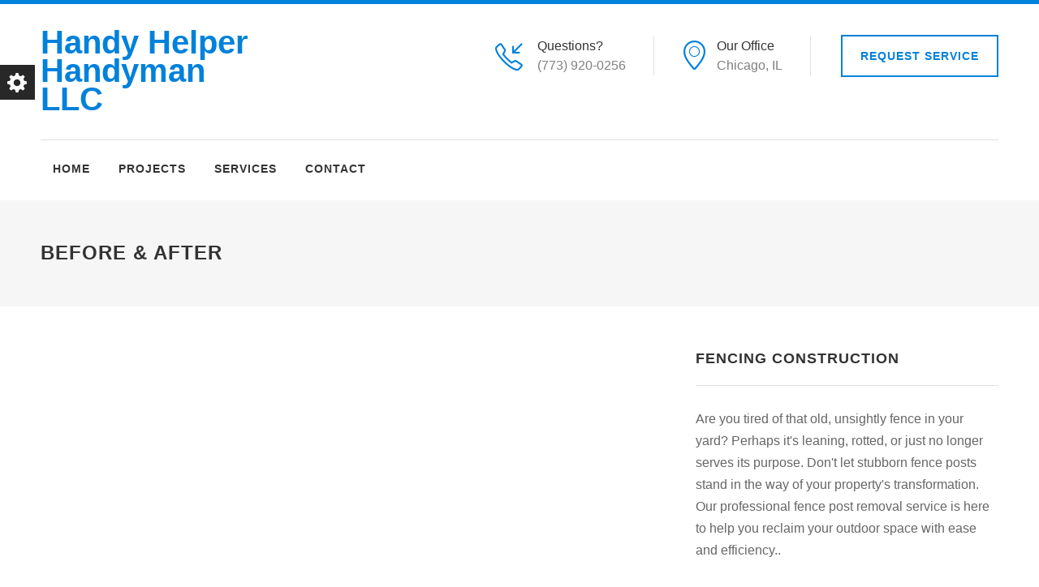

--- FILE ---
content_type: text/html;charset=UTF-8
request_url: https://hhhandymanllc.com/single-project-before-after
body_size: 2889
content:
<!DOCTYPE html><html lang="en"><!--<![endif]--><head>
    <link rel="icon" type="image/png" href="images/logo2.png">
<meta charset="utf-8"><title>Handy Helper Handyman LLC</title><meta name="viewport" content="width=device-width, initial-scale=1, maximum-scale=1"><link rel="stylesheet" href="css/style.css"><link rel="stylesheet" href="css/colors/blue.css" id="colors"></head>

<!-- Basic Page Needs
================================================== -->



<!-- Mobile Specific Metas
================================================== -->


<!-- CSS
================================================== -->



<!--[if lt IE 9]>
	
<![endif]-->



<body>

<!-- Wrapper -->
<div id="wrapper">

<!-- Header
================================================== -->

<div class="container">

	<div class="row">
		<div class="header">

			<div class="col-md-3 col-sm-12">
				<div id="logo">
					<a href="/" style="font-weight: bold; font-size: 40px;">Handy Helper Handyman LLC</a>
  				</div>
			</div>

			<div class="col-md-9 col-sm-12">
				<ul class="header-widget">
					<li>
						<i class="sl sl-icon-call-in"></i>
						<div class="widget-content">
							<span class="title">Questions?</span>
							<span class="data">(773) 920-0256</span>
						</div>
					</li>

					<li>
						<i class="sl sl-icon-location"></i>
						<div class="widget-content">
							<span class="title">Our Office</span>
							<span class="data">Chicago, IL</span>
						</div>
					</li>

					<li class="with-btn"><a class="button border medium" href="/contact">Request Service</a></li>
				</ul>
			</div>
			<div class="clearfix"></div>
		</div>
	</div>

</div>


<!-- Navigation
================================================== -->
<div class="container">
	<div class="row">
	<div class="col-md-12">

		<!-- Mobile Navigation -->
		<div class="menu-responsive">
			<i class="fa fa-reorder menu-trigger"></i>
			<i class="fa fa-search search-trigger"></i>
	      	<form action="#" method="get" class="responsive-search">
	      		<input type="text" onblur="if(this.value=='')this.value='to search type and hit enter';" onfocus="if(this.value=='to search type and hit enter')this.value='';" value="to search type and hit enter">
	      	</form>
		</div>
		
		<!-- Main Navigation -->
		<nav id="navigation">

			<!-- Search Form -->
			<div class="search-container">
				<form action="#" method="get">
				</form>
				<div class="close-search"><a class="fa fa-times" href="#"></a></div>
		  </div>

		  <ul class="menu js-enabled arrows" id="responsive">

			  <li class="">
				  </li><li><a href="/">Home</a></li>
				  <ul>
				  </ul>
			  

			  <li class="dropdown">
				  <a href="/all-projects-full-width">Projects</a>
			  </li>				

			  <li class="dropdown">
				  <a href="/services-1">Services</a>
			  </li>

			  <li class="dropdown">
			  </li>

			  <li><a href="/contact">Contact</a></li>

			  <!-- Search Icon-->		

			  <!-- Cart Icon -->

			</ul>
		</nav>
	</div>
	</div>
</div>
<div class="clearfix"></div>


<!-- Titlebar
================================================== -->
<div id="titlebar">
	<div class="container">
		<div class="row">
			<div class="col-md-12">

				<h2>Before &amp; After</h2>
				<!-- <span>Tagline</span> -->
				
				<!-- Breadcrumbs -->
				

			</div>
		</div>
	</div>
</div>


<!-- Content
================================================== -->
<div class="container">
	<div class="row">

			<!-- Photos -->
			<div class="col-md-8">
				<!-- Before & After Slider -->
				<div class="twentytwenty-wrapper twentytwenty-horizontal"><div class="before-after twentytwenty-container" style="height: 0px;">
					<img src="images/privacy_fence_install_05_800x600.jpg" alt="" class="twentytwenty-before" style="clip: rect(0px, 0px, 0px, 0px);">
					<img src="images/privacy_fence_install_01_800x600.jpg" alt="" class="twentytwenty-after">
				<div class="twentytwenty-overlay"><div class="twentytwenty-before-label" style="opacity: 1;"></div><div class="twentytwenty-after-label" style="opacity: 1;"></div></div><div class="twentytwenty-handle" style="left: 0px;"><span class="twentytwenty-left-arrow"></span><span class="twentytwenty-right-arrow"></span></div></div></div>
			</div>

			<!-- Content -->
			<div class="col-md-4">
				<div class="project-details">
					<h4 class="headline with-border">Fencing Construction</h4>
					<p>Are you tired of that old, unsightly fence in your yard? Perhaps it's leaning, rotted, or just no longer serves its purpose. Don't let stubborn fence posts stand in the way of your property's transformation. Our professional fence post removal service is here to help you reclaim your outdoor space with ease and efficiency..</p>
					<p></p>

					<ul class="details">
						<li><span>Date:</span> 16 July 2023</li>
						<li><span>Location:</span> Chicago, IL</li>
						<li><span>Category:</span> <a href="#">New Fencing Construction</a> <a href="#"></a></li>
					</ul>
				</div>
			</div>

			<!-- Photos -->
			<div class="col-md-8">
				<!-- Before & After Slider -->
				<div class="twentytwenty-wrapper twentytwenty-horizontal"><div class="before-after twentytwenty-container" style="height: 0px;">
				  <img src="images/basement_remodel_06_800x600.jpg" alt="" class="twentytwenty-before" style="clip: rect(0px, 0px, 0px, 0px);">
				  <img src="images/basement_remodel_03_800x600.jpg" alt="" class="twentytwenty-after">
				<div class="twentytwenty-overlay"><div class="twentytwenty-before-label" style="opacity: 1;"></div><div class="twentytwenty-after-label" style="opacity: 1;"></div></div><div class="twentytwenty-handle" style="left: 0px;"><span class="twentytwenty-left-arrow"></span><span class="twentytwenty-right-arrow"></span></div></div></div>
			</div>

			<!-- Content -->
			<div class="col-md-4">
				<div class="project-details">
					<h4 class="headline with-border">Basement Renovation</h4>
					<p>Your basement is more than just an extra storage area; it's a hidden gem waiting to be uncovered. Our basement renovation project is designed to transform this underutilized space into a functional, stylish, and inviting part of your home. Whether you dream of creating a cozy family room, a home theater, a guest suite, or a versatile recreational space, we have the expertise to bring your vision to life.</p>
					<p></p>

					<ul class="details">
						<li><span>Date:</span> 11 January 2023</li>
						<li><span>Location:</span> Chicago, IL</li>
						<li><span>Category:</span> <a href="#">Renovation</a> <a href="#"></a></li>
					</ul>
				</div>
			</div>

			<!-- Photos -->
			<div class="col-md-8">
				<!-- Before & After Slider -->
				<div class="twentytwenty-wrapper twentytwenty-horizontal"><div class="before-after twentytwenty-container" style="height: 0px;">
				  <img src="images/drywall_01_800x600.jpg" alt="" class="twentytwenty-before" style="clip: rect(0px, 0px, 0px, 0px);">
				  <img src="images/drywall_02_800x600.jpg" alt="" class="twentytwenty-after">
				<div class="twentytwenty-overlay"><div class="twentytwenty-before-label" style="opacity: 1;"></div><div class="twentytwenty-after-label" style="opacity: 1;"></div></div><div class="twentytwenty-handle" style="left: 0px;"><span class="twentytwenty-left-arrow"></span><span class="twentytwenty-right-arrow"></span></div></div></div>
			</div>

			<!-- Content -->
			<div class="col-md-4">
				<div class="project-details">
					<h4 class="headline with-border">Drywall Repair</h4>
					<p>Is your wall marred by unsightly cracks, holes, or dents? Don't let damaged drywall diminish the beauty of your home. Our professional drywall repair services are your solution to restoring smooth, flawless walls that enhance the aesthetics of your living space. Whether it's minor blemishes or more extensive damage, we have the expertise to make your walls look as good as new.</p>
					<p></p>

					<ul class="details">
						<li><span>Date:</span> 17 March 2023</li>
						<li><span>Location:</span> Chicago, IL</li>
						<li><span>Category:</span> <a href="#">Drywall</a> <a href="#"></a></li>
					</ul>
				</div>
			</div>

	</div>
</div>


<!-- Footer
================================================== -->
<div class="margin-top-35"></div>

<div id="footer">
	<!-- Main -->
	<div class="container">
		<div class="row">
			<div class="col-md-5 col-sm-6">
				<h4>About</h4>
				<p>Discover the go-to handyman in Chicago for all your home improvement needs! Handy Helper Handyman LLC has been proudly serving the Windy City since 2022. With a diverse range of skills and a commitment to excellence, we're your one-stop solution for tackling those pesky repairs and upgrades around your home.</p>
				<a href="https://m.facebook.com/people/Handy-Helper-Handyman-LLC/100083541893395/" class="button social-btn" target="_blank"><i class="fa fa-facebook-official"></i> Like Us on Facebook</a>
			</div>

			<div class="col-md-4  col-sm-6">
			</div>		

			<div class="col-md-3  col-sm-12">
				<h4>Contact Us</h4>
				<div class="text-widget">
					<span>Harwood Heights, IL 60706</span> <br>
					Phone: <span>(773) 920-0256 </span><br>
					Email:<span>handyhelperhandyman1@yahoo.com</span><br>
				</div>
			</div>

		</div>
		
		<!-- Copyright -->
		<div class="row">
			<div class="col-md-12">
				<div class="copyrights">©  Copyright 2023 by <a href="#">Handyman Helper LLC</a>. All Rights Reserved. | Created by <a href="https://christianlizardi.com/" style="text-decoration: underline;">Christian Lizardi</a></div>
			</div>
		</div>

	</div>

</div>

<!-- Back To Top Button -->
<div id="backtotop"><a href="#"></a></div>


<!-- Scripts
================================================== -->























<!-- Style Switcher
================================================== -->


<div id="style-switcher">
	<h2>Style Switcher <a href="#"></a></h2>
	
	<div>
		<h3>Predefined Colors</h3>
		<ul class="colors" id="color1">
			<li><a href="#" class="blue" title="Blue"></a></li>
			<li><a href="#" class="green" title="Green"></a></li>
			<li><a href="#" class="orange" title="Orange"></a></li>
			<li><a href="#" class="navy" title="Navy"></a></li>
			<li><a href="#" class="yellow" title="Yellow"></a></li>
			<li><a href="#" class="peach" title="Peach"></a></li>
			<li><a href="#" class="beige" title="Beige"></a></li>
			<li><a href="#" class="purple" title="Purple"></a></li>
			<li><a href="#" class="celadon" title="Celadon"></a></li>
			<li><a href="#" class="pink" title="Pink"></a></li>
			<li><a href="#" class="red" title="Red"></a></li>
			<li><a href="#" class="brown" title="Brown"></a></li>
			<li><a href="#" class="cherry" title="Cherry"></a></li>
			<li><a href="#" class="cyan" title="Cyan"></a></li>
			<li><a href="#" class="gray" title="Gray"></a></li>
			<li><a href="#" class="olive" title="Olive"></a></li>
		</ul>
		
		<h3>Layout Style</h3>
		<div class="layout-style">
			<select id="layout-style"> 
				<option value="2">Wide</option>
				<option value="1">Boxed</option>
			</select>
		</div>
	
		<h3>Background Image</h3>
		<ul class="colors bg" id="bg">
			<li><a href="#" class="bg1"></a></li>
			<li><a href="#" class="bg2"></a></li>
			<li><a href="#" class="bg3"></a></li>
			<li><a href="#" class="bg4"></a></li>
			<li><a href="#" class="bg5"></a></li>
			<li><a href="#" class="bg6"></a></li>
			<li><a href="#" class="bg7"></a></li>
			<li><a href="#" class="bg8"></a></li>
			<li><a href="#" class="bg9"></a></li>
			<li><a href="#" class="bg10"></a></li>
			<li><a href="#" class="bg11"></a></li>
			<li><a href="#" class="bg12"></a></li>
			<li><a href="#" class="bg13"></a></li>
			<li><a href="#" class="bg14"></a></li>
			<li><a href="#" class="bg15"></a></li>
			<li><a href="#" class="bg16"></a></li>
		</ul>
		
		<h3>Background Color</h3>
		<ul class="colors bgsolid" id="bgsolid">
			<li><a href="#" class="green-bg" title="Green"></a></li>
			<li><a href="#" class="blue-bg" title="Blue"></a></li>
			<li><a href="#" class="orange-bg" title="Orange"></a></li>
			<li><a href="#" class="navy-bg" title="Navy"></a></li>
			<li><a href="#" class="yellow-bg" title="Yellow"></a></li>
			<li><a href="#" class="peach-bg" title="Peach"></a></li>
			<li><a href="#" class="beige-bg" title="Beige"></a></li>
			<li><a href="#" class="purple-bg" title="Purple"></a></li>
			<li><a href="#" class="red-bg" title="Red"></a></li>
			<li><a href="#" class="pink-bg" title="Pink"></a></li>
			<li><a href="#" class="celadon-bg" title="Celadon"></a></li>
			<li><a href="#" class="brown-bg" title="Brown"></a></li>
			<li><a href="#" class="cherry-bg" title="Cherry"></a></li>
			<li><a href="#" class="cyan-bg" title="Cyan"></a></li>
			<li><a href="#" class="gray-bg" title="Gray"></a></li>
			<li><a href="#" class="olive-bg" title="Olive"></a></li>
		</ul>
	</div>
	
	<div id="reset"><a href="#" class="button color">Reset</a></div>
		
</div>
<!-- Style Switcher / End -->


</div>
<!-- Wrapper / End -->



</body><div id="tiptip_holder" style="max-width:200px;"><div id="tiptip_arrow"><div id="tiptip_arrow_inner"></div></div><div id="tiptip_content"></div></div></html>

--- FILE ---
content_type: text/css; charset=UTF-8
request_url: https://hhhandymanllc.com/css/style.css
body_size: 21289
content:
@charset "UTF-8";

/*
* Author: Vasterad
* URL: http://purethemes.net
*/

/* ------------------------------------------------------------------- */
/* Table of Contents
----------------------------------------------------------------------
	01. Import Section ...................... Imported variables.

	02. Layout Components ................... Generic layout elements.
		# Header
		# Navigation
		# Search / Cart Icon
		# jPanel mobile menu
		# Featured Services
		# Projects Categories
		# Projects Grid
		# Stages Widget
		# Counters
		# Testimonials
		# Back To Top
		# Footer
		# Owl Carousel Styles
		# Titlebar
		# Single Project Page
		# Services #1
		# Services #2
		# Single Service Page
		# Shop
		# Blog Styles
		# Recent Posts
		# Blog Widgets
		# Widgets
		# Image Edge
		# Contact Form
		# Google Maps

	03. Script Styles ....................... jQuery add-ons CSS.
		# Flexslider
		# Owl Carousel
		# TwentyTwenty
		# Magnific Popup
		# PhotoGrid

	04. Shortcodes .......................... Template elements.
		# Buttons
		# Tooltips
		# List Styles
		# Table
		# Tabs
		# Pricing Tables
		# Accordion / Toggles
		# Dropcaps
		# Parallax Banner
		# Info Banner
		# Info Banner Full Width
		# Team Members
		# Social Icons
		# Notification boxes
		# Pagination

	05. Others .............................. CSS helper classes etc.

	06. Media Queries ....................... Mobile style sheets.
*/


/* ------------------------------------------------------------------- */
/* 01. Import Section
---------------------------------------------------------------------- */
@import url("bootstrap.css");					/* Default Reset, Typography, Forms, Responsive Grid etc. */
@import url("icons.css");						/* Webfont Icons: FontAwesome, Line, Simple Line */
@import url("revolutionslider.css");			/* Revolution Slider Style Sheets */
@import url("http://fonts.googleapis.com/css?family=Montserrat:400,700");
@import url("http://fonts.googleapis.com/css?family=Lato:400,700,300");


/* ------------------------------------------------------------------- */
/*  02. Layout Components
---------------------------------------------------------------------- */

/* ---------------------------------- */
/* Header
------------------------------------- */

/* Top Border */
body { border-top: 5px solid #666;}


/* Logo */
#logo {
	margin-top: 4px;
}

.header { margin: 30px 0 28px 0;}


/* Header Widget */
.header-widget {
	margin-top: 8px;
	float: right;
	padding-left: 0;
}

.header-widget li {
	list-style: none;
	display: inline-block;
	vertical-align: middle;
	margin-right: 20px;
	padding-right: 35px;
	line-height: 24px;
	position: relative;
}

.header-widget li:after{
	position: absolute;
	height: 48px;
	content: "";
	display: inline-block;
	width: 1px;
	background-color: #e0e0e0;
	-webkit-transform: translateY(-50%);
	-moz-transform: translateY(-50%);
	-ms-transform: translateY(-50%);
	transform: translateY(-50%);
	top: 50%;
	right: 0;
}

.header-widget li i {
	float: left;
	display: inline-block;
	color: #666;
	font-size: 34px;
	width: 35px;
	position: relative;
	margin-top: 8px;
	margin-right: 18px;
	text-align: center;
}

.header-widget li .widget-content { float: left; max-width: 150px;  }
.header-widget .sl-icon-location { font-size: 36px; margin: 5px 10px 0 8px;}

.header-widget li span.title {
	display: block;
	color: #333;
}

.header-widget li span.data { color: #808080; }
.header-widget a.button { margin-left: 13px }

.header-widget li:last-child { margin-right: 0; padding-right: 0;}


/* ---------------------------------- */
/* Navigation
------------------------------------- */
.menu {
	padding: 0;
	list-style: none;
	float: left;
	width: 100%;
	background-color: #fff;
	margin:0;
	z-index: 99;
	border-top: 1px solid #e0e0e0;
}

.menu ul { padding: 0; }
.menu > li {
	float: left;
}

.menu li:hover > .mega,
.menu li.sfHover > .mega {
	display: block;
}

.menu > li > a {
	display: block;
	position: relative;
}

.menu li { list-style: none; position: relative;}

.mega ul { padding: 0; }

.menu > li > a {
	color: #333;
	padding: 0;
	display: inline-block;
	text-transform: uppercase;
	font-weight: 600;
	font-size: 14px;
	margin-right: 5px;
	padding: 22px 15px;
	border-bottom: 3px solid #fff;
}

.menu > li a.current,
.menu > li a:hover,
.menu > li.sfHover a {
	border-color: #666;
	color: #666;
}

.menu > li a.current.with-ul:after,
.menu > li.sfHover .with-ul:after { color: #666; }

.current,
.menu > li,
.menu > li a:hover,
.menu > li.sfHover a {
	-webkit-transition: all 0.25s ease-in-out;
	-moz-transition:  all 0.25s ease-in-out;
	-o-transition: all 0.25s ease-in-out;
	-ms-transition: all 0.25s ease-in-out;
	transition:all 0.25s ease-in-out;
}


/* Mega Menu */
.mega {
	position: absolute;
	display: none;
	top: 100%;
	left: 0;
	background-color: #f9f9f9;
	padding: 23px 0px 27px 1px;
	box-sizing: border-box;
	font-size: 14px;
	margin-top: -3px;
	background-color: #262626;
	border-top: 3px solid #666;
	width: 200px;
	z-index: 99;
}

.mega.two-cols { width: 429px;}
.mega.three-cols { width: 643px;}
.mega.four-cols { width: 857px;}

.mega:before,
.mega:after {
	content:"";
	position: absolute;
	right: 0;
	top: 0;
	display: inline-block;
	height: 100%;
	width: 1px;
	background-color: #262626;
}

.mega:before { left: 0; }

.mega a {
	color: #bbb !important;
	padding: 7px 22px 7px 34px;
	display: block;
	margin-left: 0;
	line-height: 22px;
	-wekkit-transition: all 0.2s ease-in-out !important;
	transition: all 0.2s ease-in-out !important;
}

.mega a:hover {
	color: #fff !important;
	background-color: #666 !important;
}

.mega-section {
	display: inline-block;
	float: left;
	width: 214px;
	padding: 0;
	border-right: 1px solid #393939;
	-webkit-box-shadow: -1px 0px 0px 0px rgba(57,57,57,1);
	-moz-box-shadow: -1px 0px 0px 0px rgba(57,57,57,1);
	box-shadow: -1px 0px 0px 0px rgba(57,57,57,1);
}

.menu .mega-section:last-child { border: 0; }

.mega-headline {
	color: #fff;
	font-weight: 600;
	display: block;
	padding: 6px 22px 8px 34px;
	font-family: "montserrat";
	text-transform: uppercase;
	letter-spacing: 1px;
	font-size: 13px;
	line-height: 20px;
}


/* Basic Dropdown */
.dropdown ul {
	position: absolute;
	display: none;
	top: 100%;
	left: 0;
	z-index: 999;
	margin-top: -3px;
	background-color: #262626;
	border-top: 3px solid #666;
}

.dropdown ul li {
	position: relative;
	z-index: 999;
}

.dropdown ul ul {
	left: 201px;
	top: 0;
}

li.dropdown ul li a {
	display: block;
	min-width: 200px;
	color: #bbb !important;
	font-size: 14px;
	line-height: 22px;
	padding: 9px 22px;
	-webkit-transition: all 0.15s ease-in-out !important;
	transition: all 0.15s ease-in-out !important;
	position: relative;}

li.dropdown ul li a:hover {
	color: #fff !important;
	background-color: #666;
}

.hover-border {
    position: absolute;
    bottom: 0;
    height: 5px;
	width: 100%;
    background: #666;
    opacity: 0;
}

.dropdown ul .hover-border {
	opacity: 0;
	transition: opacity 0.15s ease-in-out;
	-webkit-transition: opacity 0.15s ease-in-out;
}

.dropdown ul:hover .hover-border {opacity: 1;}


/* Menu Arrows*/
.arrows .with-ul:after {
	content: "\f107";
	font-family: "FontAwesome";
	font-size: 14px;
	margin: 0 0 0 7px;
	top: 0;
	position: relative;
	width: 9px;
	height: 5px;
	display: inline-block;
	color: #a0a0a0;
	float: right;
	font-weight: 500;
	-webkit-transition: all 0.1s ease-in-out;
	transition: all 0.1s ease-in-out;
}

li.dropdown ul li a.with-ul:after {
	color: #a0a0a0 !important;
	content:"\f0da";
	font-size: 13px;
	top: 1px;
	right: -4px;
	-webkit-transition: all 0.1s 0.2s;
	transition: all 0.1s 0.2s;
}

li.dropdown ul li:hover a.with-ul:after {
	color: #fff !important;  
	-webkit-transition: all 0.1s 0s;
	transition: all 0.2s 0s;
}

.menu ul .sfHover a {
	background-color: #666;
	color: #fff !important;
}

.menu ul .sfHover li a {
	background-color: #262626 !important;
	color: #bbb !important;
}

.menu ul .sfHover li a:hover { background-color: #666 !important; }


/* ---------------------------------- */
/* Search / Cart Icon
------------------------------------- */
.menu li.cart-icon,
.menu li.search {
	right: 15px;
	position: absolute;
}

.menu li.cart-icon a,
.menu  li.search a {
	padding: 9px 10px;
	padding-right: 0px;
	top: 14px;
	right: 0;
	margin: 0;
	font-size: 18px;
	border: none;
	outline: none;
	color: #444;
}

.menu li.cart-icon { right: 55px; }
.menu li.cart-icon a { top: 15px; }

.menu li.cart-icon i {
	font-size: 19px;
}

.cart-counter {
	position: absolute;
	top: -2px;
	right: -12px;
	color: #fff;
	width: 24px;
	height: 24px;
	background-color: #666;
	border-radius: 50%;
	font-size: 11px;
	line-height: 20px;
	text-align: center;
	color: #fff !important;
	font-weight: 500;
	border: 2px solid #fff;
	letter-spacing: -0.5px;
}

.menu li.cart-icon a,
.close-search a,
.menu li.search a {
	-webkit-transition: all 0.15s ease-in-out;
	-moz-transition: all 0.15s ease-in-out;
	-o-transition: all 0.15s ease-in-out;
	-ms-transition: all 0.15s ease-in-out;
	transition: all 0.15s ease-in-out;
}

.search-container {
	z-index: 1000;
  	background: #fff;
  	position: absolute;
  	height: 100%;
  	width: 100%;
	display: none;
	border-top: 1px solid #e0e0e0;
}

.search-container:after {
	position: absolute;
	content: "";
	width: 30px;
	height: 100%;
	right: 0;
	background-color: #fff;
	top: -1px;
}

.search-container input {
	width: 100%;
	border: none !important;
	float: left;
	padding: 12px 0 !important;
	margin: 10px 0 0 0 !important;
	font-size: 20px !important;
	position: relative;
  	background: #fff !important;
  	color: #808080;
	-webkit-transition: color 200ms ease-in-out;
	-moz-transition: color 200ms ease-in-out;
	-o-transition: color 200ms ease-in-out;
	-ms-transition: color 200ms ease-in-out;
	transition: color 200ms ease-in-out;
	-webkit-box-sizing: border-box;
	-moz-box-sizing: border-box;
	box-sizing: border-box;
	letter-spacing: 0;
	font-weight: 500;  	text-align: center;
}

.search-container input:focus {
	border: 0;
  	background: #fff;
	color: #666;
	-webkit-transition: color 200ms ease-in-out;
	-moz-transition: color 200ms ease-in-out;
	-o-transition: color 200ms ease-in-out;
	-ms-transition: color 200ms ease-in-out;
	transition: color 200ms ease-in-out;
}

.search a i { font-size: 18px; }

.close-search a {
	font-size: 18px;
	position: absolute;
	color: #333;
	padding: 10px;
	padding-right: 0;
	top: 16px;
	right: 32px;
	float: right;
	margin: 0;
	background-color: #fff;
	outline: none;
}

.menu li.cart-icon a:hover,
.menu  li.search a:hover,
.close-search a:hover {
	color: #666;
}


/* ---------------------------------- */
/* jPanel mobile menu
------------------------------------- */
.menu-responsive,
#jPanelMenu-menu { display: none; }

@media only screen and (max-width: 991px) {

	.menu {max-height: none;}
	#responsive { display: none; }
	#jPanelMenu-menu,
	.menu-responsive  { display: block }

	.menu-responsive {
		color: #fff;
		display: block;
		text-transform: uppercase;
		font-weight: 600;
		float: left;
		background-color: #666;
		position: relative;
		width: 100%;
		margin: 0px 0 25px 0;
		-webkit-transition: all 0.2s ease-in-out;
		-moz-transition: all 0.2s ease-in-out;
		-o-transition: all 0.2s ease-in-out;
		-ms-transition: all 0.2s ease-in-out;
		transition: all 0.2s ease-in-out;
	}

	.menu-responsive i {
		padding: 20px;
		margin: 0;
		font-size: 18px;
		font-weight: 500;
		cursor: pointer;
		width: 100%;
	}

	.menu-responsive i.menu-trigger { width: 100%; }

	.menu-responsive i.menu-trigger:after {
		content: "Menu";
		text-transform: uppercase;
		font-weight: 600;
		font-size: 14px;
		top: -1px;
		position: relative;
		left: 10px;
	}

	.menu-responsive i.search-trigger {
		position: absolute;
		right: 0;
		background: rgba(255,255,255,.15);
		width: 57px;
		z-index: 999;
		top: 0;
	}

	.responsive-search { display: none; }

	.responsive-search input{
		margin-bottom: 0;
		border: none;
		background-color: rgba(255,255,255,0.15);
		color: #fff;
		padding: 15px 22px;
	}

	.responsive-search input:focus { border: none; color: #fff; }

}

.fa.fa-search.active:before { content:"\f00d"; }
body[data-menu-position="open"] .menu-responsive i.fa.fa-reorder:before { content:"\f00d"; }
body[data-menu-position="closed"] .menu-responsive i.fa.fa-reorder:before { content:"\f0c9"; }

#jPanelMenu-menu a.current:after,
#jPanelMenu-menu .with-ul:after { display: none; }

#jPanelMenu-menu li a {
	display:block;
	padding: 12px 20px !important;
	background-color: #262626;
	color: #f0f0f0;
	font-weight: 500;
	-webkit-transition: all 0.1s ease-in-out;
	-moz-transition: all 0.1s ease-in-out;
	-o-transition: all 0.1s ease-in-out;
	-ms-transition: all 0.1s ease-in-out;
	transition: all 0.1s ease-in-out;
	font-weight: 600;
	outline: none;
	text-transform: none;
	text-shadow: none;
}

#jPanelMenu-menu li a:hover { background-color: #363636; }

#jPanelMenu-menu li li a {
	background-color: #363636;
	padding-left: 30px !important;
	text-transform: none;
	font-weight: 500;
}


#jPanelMenu-menu li.cart-icon,
#jPanelMenu-menu li.search,
#jPanelMenu-menu .cart-counter,
#jPanelMenu-menu .hidden-on-mobile,
#jPanelMenu-menu .mega-headline { display: none; }

#jPanelMenu-menu,
#jPanelMenu-menu ul { list-style: none; padding-left: 0;}

#jPanelMenu-menu .mega-section {
	display: inline-block;
	float: none;
	width: 100%;
	border-right: none;
	-webkit-box-shadow:none;
	-moz-box-shadow: none;
	box-shadow: none;
}



/* ---------------------------------- */
/* Featured Services
------------------------------------- */
a.featured-service {
	background-color: #f5f5f5;
	height: 176px;
	padding: 37px 40px;
	display: inline-block;
	margin-bottom: 30px;
}

.featured-service h4 { font-size: 16px; }
.featured-service p { color: #666; }

.featured-service i {
	font-size: 72px;
	color: #666;
	float: left;
	display: inline-block;
	margin-right: 29px;
	line-height: 95px;
	height: 176px;
}

a.featured-service:hover {
	background-color: #666;
}

a.featured-service,
a.featured-service h4,
a.featured-service p,
a.featured-service i {
	-webkit-transition: all 0.2s ease-in-out;
	-moz-transition: all 0.2s ease-in-out;
	-o-transition: all 0.2s ease-in-out;
	-ms-transition: all 0.2s ease-in-out;
	transition: all 0.2s ease-in-out;
}

a.featured-service:hover h4,
a.featured-service:hover p,
a.featured-service:hover i { color: #fff; }



/* ---------------------------------- */
/* Project Categories
------------------------------------- */
.project-category figure {
	position: relative;
	float: left;
	overflow: hidden;
	width: 100%;
	background-color: #666;
	text-align: center;
	cursor: pointer;
	margin-bottom: 30px;
	-webkit-transition: background-color 0.25s;
	transition: background-color 0.25s;
}

.project-category figure:before {
	background-color: rgba(34,34,34,0.32);
	position: absolute;
	top: 0;
	left: 0;
	width: 100%;
	height: 100%;
	content: "";
	z-index: 9;
	-webkit-transition: background-color 0.25s;
	transition: background-color 0.25s;
}

.project-category:hover figure:before { background-color: rgba(34,34,34,0); }

figure.effect img {
	width: 160%;
	opacity: 1;
	-webkit-transition: opacity 0.30s, -webkit-transform 0.30s;
	transition: opacity 0.30s, transform 0.30s;
	-webkit-transform: translateX(-25%);
	transform: translateX(-25%);
	max-width: none !important;
}

figure.effect figcaption {
	text-align: left;
}

figure.effect figcaption > div {
	position: absolute;
	bottom: 0;
	left: 0;
	width: 100%;
	padding: 40px 40px 0px 40px;
	z-index: 99;
}

figure.effect h3,
figure.effect p {
	color: #fff;
}

figure.effect h3 {
	-webkit-transition: -webkit-transform 0.25s;
	transition: transform 0.25s;
	margin: 5px 0;
	font-size: 20px;
	padding-bottom: 2px;
}

figure.effect p {
	color: rgba(255,255,255,0.9);
	opacity: 0;
	-webkit-transition: opacity 0.2s, height 0.2s, -webkit-transform 0.25s;
	transition: opacity 0.2s, height 0.2s, transform 0.25s;
	text-transform: none;
	font-size: 18px;
	margin: 0;
	padding: 0;
	line-height: 24px;
	max-height: 0;
	margin-bottom: 0px;
}

figure.effect:hover img,
figure.effect:hover p {
	opacity: 1;
}

figure.effect:hover img { opacity: 0.2 }

figure.effect:hover img {
	-webkit-transform: translateX(-20%);
	transform: translateX(-20%);
}


figure.effect:hover h3{
	-webkit-transform: translateY(-58px);
	transform: translateY(-58px);
}

figure.effect h3,
figure.effect p {
	-webkit-transform: translateY(-30px);
	transform: translateY(-30px);
}

figure.effect:hover p {
	-webkit-transform: translateY(-60px);
	transform: translateY(-60px);
	-webkit-transition: opacity 0.2s, height 0.2s, -webkit-transform 0.25s;
	transition: opacity 0.2s, height 0.2s, transform 0.25s;
	max-height: auto;
}


/* See All Projects */
.see-all {
	background-color: #666;
	display: inline-block;
	position: relative;
	min-height: 100px;
	width: 100%;
}

.see-all h3 {
	color: #fff;
	position: absolute;
	bottom: 40px;
	left: 40px;
	font-size: 20px;
	margin: 0;
}

.see-all h3 i {
	-webkit-transform: translateX(4px);
	transform: translateX(4px);
	font-size: 17px;
	-webkit-transition: all 0.2s;
	transition: all 0.2s;
	position: relative;
	top: -2px;
}

.see-all:hover h3 i {
	-webkit-transform: translateX(10px);
	transform: translateX(10px);
}

/* Latest */
.projects.latest .see-all h3 {
    bottom: 35px;
    left: 35px;
    font-size: 20px;
    margin: 0;
}


/* Full Width Button */
a.see-all::after { display: none !important; }
.full-width.projects a.see-all {
	text-align: left;
}

.full-width.projects a.see-all h3 {
	margin: 0;
}

.full-width.projects a.see-all h3:before {
	content: "\f177";
	font-family: "FontAwesome";
	font-size: 17px;
	top: -1px;
	position: relative;
	margin-right: 10px;
	-webkit-transition: margin 0.2s;
	transition: margin 0.2s;
}


.full-width.projects a.see-all:hover h3:before {
	margin-right: 16px;
	margin-left: -6px;
}


/* ---------------------------------- */
/* Projects Grid
------------------------------------- */
.full-width.projects-container {
	background-color: #f8f8f8;
	display: inline-block;
	width: 100%; 
	text-align: center;
	margin-top: 30px;
	float: left;
}

.full-width.all-projects.projects-container {
	text-align: left;
	margin-top: -10px;
}

.full-width.all-projects.projects-container #filters .option-set {
	width: 100%;
	border-top: 1px solid #e0e0e0;
	margin: 0 0 40px 0;
	padding-top: 35px;
}

.projects { text-align: center; }
.projects a.button:after { display: none; }
.projects a.button i { margin-right: 3px; }
.projects.latest a.button i { margin: 0px 0 0 3px; }
.projects a.button { margin-top: 10px; }

.full-width.projects-container .headline { margin: 55px 0 32px 0; }
.full-width.projects-container a.button.border.medium { margin: 44px 0; }

.projects a img,
.projects a:after,
.projects a.unclickable:before,
.option-set li a {
	-webkit-transition: all 0.2s ease-in-out;
	-moz-transition: all 0.2s ease-in-out;
	-o-transition: all 0.2s ease-in-out;
	-ms-transition: all 0.2s ease-in-out;
	transition: all 0.2s ease-in-out;
}

.projects a { margin-bottom: 30px; }

.full-width.projects a {
	width: 25%;
	display: inline-block;
	box-sizing: border-box;
	float: left;
	margin-bottom: 0;
	backface-visibility: hidden;
}


/* Filtering Styles*/
.option-set { margin: 0px 0 44px 0; padding: 0; }

.option-set li {
	display: inline-block;
}

.option-set li a {
	color: #333;
	font-size: 14px;
	font-weight: 600;
	text-transform: uppercase;
	padding: 8px 12px;
}

.option-set li a:hover,
.option-set li a.selected {
	color: #fff;
	background-color: #666;
}


/* Projects Grid */
.projects h3 {
	margin-bottom: 20px;
}

.projects a {
	position: relative;
	overflow: hidden;
	display: block;
}

.projects a .plus-icon,
.projects a .overlay {
	visibility: hidden;
	opacity: 0;
	z-index: 20;
	position: absolute;
}

.projects a img,
.projects a .overlay,
.projects a .plus-icon,
.projects a:hover .overlay,
.projects a:hover .plus-icon,
.projects a .overlay-content {
	-webkit-transition: all 0.32s;
	transition: all 0.32s;
}


/* Overlay background */
.projects a .overlay {
	position: absolute;
	top: 0;
	width: 100%;
	height: 100%;
	display: block;
}

.projects a:after,
.projects a .overlay:after {
	position: absolute;
	content: "";
	display: inline-block;
	top: 0;
	left: 0;
	width: 100%;
	height: 100%;
	z-index: 10;
}

.projects a .overlay:after {
	background-color: #666;
	opacity: 0.8;
}

.projects a:hover .overlay {
	visibility: visible;
	opacity: 1;
}

.projects a img {
    -webkit-backface-visibility: hidden; /* Chrome, Safari, Opera */
    backface-visibility: hidden;
}

.projects a.unclickable:hover img,
.projects a img {
	-webkit-transform: translateX(-4%) scale(1.08);
	transform: translateX(-4%) scale(1.08);
}

.projects a:hover img {
	-webkit-transform: translateX(4%) scale(1.08);
	transform: translateX(4%) scale(1.08);
}


.projects a:hover:before { opacity: 1; }
.projects a:after { background-color: #222; opacity: 0.1; }

.projects a.unclickable { cursor: default; }

.projects a:before {
	content:"";
	position: absolute;
	top: 0;
	width: 100%;
	height: 100%;
	display: block;
	background-color: #f8f8f8;
	z-index: 20;
	opacity: 0;
	-webkit-transition: all 0.25s ease-in-out;
	transition: all 0.25s ease-in-out;
}

.projects a:hover:before { opacity: 0; }

.projects a.unclickable:before,
.projects a.unclickable:hover:before {
	opacity: 0.7;
}

.projects a img {
	opacity: 1;
	z-index: 10;
	position: relative;
	width: 100%;
}

.projects a.unclickable:hover .plus-icon,
.projects a.unclickable:hover .overlay {
	visibility: hidden;
	opacity: 0;
}

.projects a.unclickable img {
	-webkit-filter: grayscale(50%);
	filter: grayscale(50%);
}


/* Plus Icon */
.projects a .plus-icon {
	bottom: 0;
	left: 0;
	z-index: 99;
	background-color: #282828;
	color: #fff;
	width: 45px;
	height: 45px;
    -ms-transform: translateX(-50%);
    -webkit-transform: translateX(-50%);
    transform: translateX(-50%);
    text-align: center;
}

.projects a:hover .plus-icon {
	visibility: visible;
	opacity: 1;
    -ms-transform: translateX(0);
    -webkit-transform: translateX(0);
    transform: translateX(0);
}

.projects a .plus-icon:before {
	content:"\f067";
	font-family: "FontAwesome";
	color: #fff;
	font-size: 16px;
	line-height: 45px;
}


/* Overlay content */
.projects a .overlay-content {
	text-align: center;
	top: 50%;
	position: relative;
	left:0;
	right: 0;
	color: #fff;
    -ms-transform: translateY(-25%);
    -webkit-transform: translateY(-25%);
    transform: translateY(-25%);
    opacity: 0;
    z-index: 99;
    padding: 0 30px;
}

.projects a:hover .overlay-content {
    -ms-transform: translateY(-50%);
    -webkit-transform: translateY(-50%);
    transform: translateY(-50%);
    -moz-transform: translateY(-50%);
    opacity: 1;

}

.projects a .overlay-content h4 {
	color: #fff;
	font-size: 18px;
	text-transform: uppercase;
	font-weight: 600;
	line-height: 26px;
	margin: 0;
}

.projects a .overlay-content span {
	opacity: 0.85;
}


/* ---------------------------------- */
/* Stages Widget
------------------------------------- */
.stage {
	text-align: center;
	margin-top: 45px;
}

.stage i {
	width: 100%;
	display: block;
	font-size: 100px;
	color: #666;
	height: 125px;
}

.stage span {
	color: #666;
	text-transform: uppercase;
	font-size: 14px;
	font-weight: 500;
}

.stage h4 {
	margin: 4px 0;
	line-height: 26px;
}

.stage p {
	margin-top: 20px;
}


/* ---------------------------------- */
/* Counters
------------------------------------- */
#counters {
	padding: 45px 0 75px 0;
	position: relative;
	background-size: 100%;
	background-position: 50% 50%;
	background-repeat: no-repeat;
	background-attachment: fixed;
	-webkit-background-size: cover;
	-moz-background-size: cover;
	-o-background-size: cover;
	background-size: cover;
}

#counters:before {
	content: "";
	position: absolute;
	width: 100%;
	height: 100%;
	background-color: #222;
	opacity: 0.75;
	top: 0;
}

.counter-box {
	display: block;
	padding: 0;
	text-align: center;
}

.counter-box:after {
	content: "";
	position: absolute;
	right: 0;
	height: 100%;
	width: 1px;
	top: 0;
	background-color: rgba(255,255,255,0.2);
}

.counter-box.last:after { display: none; }

#counters h3 {
	text-align: center;
	width: 100%;
	border-bottom: 1px solid rgba(255,255,255,0.2);
	color: #fff;
	padding-bottom: 30px;
	margin-bottom: 40px;
	font-size: 26px;
	line-height: 34px;
}

.counter-box p {
	margin: 12px 0 0 0;
	padding: 0;
	color: #fff;
	font-size: 21px;
	font-weight: 500;
	display: block;
	opacity: 0.8;
}

.counter-box i,
.counter {
	display: inline-block;
	font-size: 58px;
	font-weight: 500;
	color: #fff;
	line-height: 42px;
	font-style: normal;
}

/* ---------------------------------- */
/* Testimonials
------------------------------------- */
#testimonials {
	position: relative;
	margin-top: 0;
	background: url('../images/testimonials-bg.jpg') no-repeat 50%;
	-webkit-background-size: cover;
	-moz-background-size: cover;
	-o-background-size: cover;
	background-size: cover;
	width: 100%;
	margin-top: 85px;
}

#testimonials:after {
	content:"\e04a";
	font-family: "simple-line-icons";
	position: absolute;
	height: 87px;
	font-size: 40px;
	color: #fff;
	width: 87px;
	border-radius: 50%;
	background-color: #666;
	top: -42px;
	left: 0;
	right: 0;
	margin: 0 auto;
	text-align: center;
	line-height: 87px;
}

#testimonials:before {
	content:"";
	width: 100%;
	height: 100%;
	display: inline-block;
	background-color: rgba(34,34,34,0.9);
	position: absolute;
}

.testimonials-slider {
	text-align: center;
}

.testimonials-slider li p {
	font-size: 24px;
	font-weight: 300;
	color: #fff;
	line-height: 36px;
	padding: 110px 60px;
}

.testimonials-slider li p span {
	display: block;
	font-weight: 600;
	font-size: 18px;
	margin-top: 20px;
}


/* ---------------------------------- */
/* Back to top
------------------------------------- */
#backtotop {
	position: fixed;
	right: 0;
	display: none;
	bottom: 20px;
	margin: 0 20px 0 0;
	z-index: 9999;
}

#backtotop a {
	text-decoration: none;
	border: 0 none;
	display: block;
	width: 46px;
	height: 46px;
	background-color: rgba(0,0,0,0.3);
	color: #fff;
	-webkit-transition: all 0.2s ease-in-out;
    -moz-transition: all 0.2s ease-in-out;
    -o-transition: all 0.2s ease-in-out;
    -ms-transition: all 0.2s ease-in-out;
    transition: all 0.2s ease-in-out;
}

#backtotop a:after {
	content: "";
	font-family: "FontAwesome";
	position: relative;
	display: block;
	top: 9px;
	left: 15px;
}

#backtotop a:hover { background-color: #666; }


/* ---------------------------------- */
/* Footer
------------------------------------- */
#footer {
	background-color: #202020;
	padding: 50px 0 0 0;
	color: #999;
}

#footer h4 {
	color: #fff;
	font-size: 16px;
	margin-bottom: 20px;
}

/* Social Btn */
.button.social-btn i {
	font-size: 21px;
	position: absolute;
	left: 19px;
	top: 13px;
}

.button.social-btn {
 	padding-left: 50px;
 	position: relative;
	background-color: #3b5998;
	top: 4px;
 }


#footer a.button { margin-top: 12px; }
#footer a.button:hover { background-color: #fff; color: #333; }

.text-widget span { color: #ddd; }
.text-widget span.address { display: block; margin-bottom: 10px;}

/*  Links  */
ul.footer-links {
	margin: 0 0 15px 0;
	padding: 0;
	width: 50%;
	box-sizing: border-box;
	display: inline-block;
	float: left;
}

.footer-links li { position: relative; list-style: none; }

.footer-links li a {
	padding: 0 0 7px 13px;
	display: inline-block;
	-webkit-transition: all 0.2s ease-in-out;
	-moz-transition: all 0.2s ease-in-out;
	-o-transition: all 0.2s ease-in-out;
	-ms-transition: all 0.2s ease-in-out;
	transition: all 0.2s ease-in-out;
	color: #aaa;
	line-height: 21px;
}

.footer-links li a:hover {
	padding-left: 16px;
	color: #fff !important;
}

.footer-links li:before {
	font-family: "FontAwesome";
	font-size: 12px;
	content: "";
	color: #fff;
	position: absolute;
	left: 0;
	top: 0px;
	padding: 0 7px 0 0;
	color: #ddd;
}


/* Footer Bottom */
.copyrights {
	color: #777;
	border-top: 1px solid #333;
	margin-top: 35px;
	text-align: center;
	padding: 30px 0;
	display: inline-block;
	width: 100%;
}

.social-icons.fixed h4 { font-size: 18px !important; }
.copyrights a { color: #ddd; }


/* ---------------------------------- */
/* Owl Carousel Styles
------------------------------------- */
.logo-carousel .item img {
	width: auto;
}

.logo-carousel {
	padding: 0 65px;
	margin: 0 0 20px 0;
}

.owl-carousel {
	padding: 0 63px;
}

.owl-nav {
	font-size: 24px;
	color: #a0a0a0;
	top: 0;
	height: 100%;
}

.owl-prev,
.owl-next {
	position: absolute;
	top: 50%;
	-webkit-transform: translateY(-51%);
	-moz-transform: translateY(-51%);
	-ms-transform: translateY(-51%);
	transform: translateY(-51%);
	padding: 20px 12px;
	background-color: #f0f0f0;
	-webkit-transition: all 0.2s ease-in-out;
	-moz-transition: all 0.2s ease-in-out;
	-o-transition: all 0.2s ease-in-out;
	-ms-transition: all 0.2s ease-in-out;
	transition: all 0.2s ease-in-out;
	line-height: 27px;
}

.owl-carousel .owl-prev,
.owl-carousel .owl-next {
	margin-top: -15px;
}

.logo-carousel .owl-prev,
.logo-carousel .owl-next {
	margin-top: 0;
}

.owl-prev { left: 0; }
.owl-next { right: 0; }

.owl-prev:hover,
.owl-next:hover {
	background-color: #0181db;
	color: #fff;
}


/* ---------------------------------- */
/* Titlebar
------------------------------------- */
#titlebar {
	background-color: #f6f6f6;
	position: relative;
	padding: 48px 0;
	margin-bottom: 55px;
}

#titlebar span a,
#titlebar span {
	font-size: 18px;
	color: #888;
	margin-bottom: 3px;
	display: inline-block;
}


#titlebar h2 {
	font-size: 24px;
	line-height: 32px;
	margin: 1px 0 2px 0;
}

/* Breadcrumbs */
#breadcrumbs {
	position: absolute;
	right: 0;
	display: inline-block;
	font-size: 13px;
	font-weight: 500;
	color: #888;
	top: 50%;
	-webkit-transform: translateY(-50%);
	-moz-transform: translateY(-50%);
	-ms-transform: translateY(-50%);
	transform: translateY(-50%);
}

#breadcrumbs ul { margin: 0; }

#breadcrumbs ul li a {
	-webkit-transition: all 0.2s ease-in-out;
	-moz-transition: all 0.2s ease-in-out;
	-o-transition: all 0.2s ease-in-out;
	-ms-transition: all 0.2s ease-in-out;
	transition: all 0.2s ease-in-out;
	color: #888;
}

#breadcrumbs ul li a:hover { color: #666 }

#breadcrumbs ul li {
	display: inline-block;
	list-style: none;
	margin: 0 0 0 10px;
}

#breadcrumbs ul li:first-child:before { display: none; }

#breadcrumbs ul li:before {
	content: "\f105";
	font-family: "FontAwesome";
	color: #a0a0a0;
	font-size: 14px;
	margin-right: 15px;
}


/* ---------------------------------- */
/* Single Project Page
------------------------------------- */

/* Images Hover */
.img-hover {
	position: relative;
	display: inline-block;
	overflow: hidden;
	margin-bottom: 30px;
	width: 100%;
}

.img-hover img { width: 100%; }

.img-hover:before {
	content: "";
	position: absolute;
	width: 100%;
	height: 100%;
	background-color: rgba(34,34,34,0.15);
	opacity: 0;
	top: 0;
	left: 0;
	transition: all 0.25s;
	-webkit-transition: all 0.25s;
}

.img-hover:hover:before { opacity: 1; }

.img-hover[title]:after {
	content: attr(title);
	position: absolute;
	bottom: 0;
	left: 0;
	display: inline-block;
	background-color: rgba(34,34,34,0.5);
	color: #fff;
	font-weight: 600;
	font-size: 13px;
	line-height: 23px;
	padding: 8px 16px;
}


/* Details  */
.project-details { margin-bottom: 20px; }

.project-details h4 {
	margin-top: 0;
	margin-bottom: 27px;
}

.project-details h4.with-border { padding-bottom: 23px; }
.project-details p { margin-bottom: 18px; }


.details {
	font-size: 14px;
	list-style: none;
	padding: 0;
	display: inline-block;
	width: 100%;
	margin-top: 7px;
}

.details.alt {
	background-color: #f8f8f8;
	padding: 25px 35px;
	margin-top: -27px;
}

.details li {
	border-bottom: 1px solid #e0e0e0;
	width: 100%;
	color: #333;
	padding: 8px 0;
}

.details li:last-child { border: none; }
.details li span { color: #888; }

.details li a {
	color: #333;
	transition: all 0.25s;
	-webkit-transition: all 0.25s;
}

.details li a:hover { color: #666; }

/* Project Nav */
.project-nav {
	padding: 0;
	list-style: none;
	margin-top: 18px;
	display: inline-block;
	width: 100%;
}

.project-nav li {
	display: inline-block;
	width: 48%;
	text-align: center;
	float: left;
}

.project-nav li:first-child { margin-right: 4%; }
.project-nav li a { width: 100%; }


/* ---------------------------------- */
/* Services #1
------------------------------------- */
.service {
	position: relative;
	display: inline-block;
	max-width: 100%;
	overflow: hidden;
	margin-bottom: 30px;
	float: left;
}

.service:before {
	position: absolute;
	content: "";
	width: 100%;
	height: 100%;
	background-color: rgba(34,34,34,0.05);
	z-index: 8;
}

.service .service-overlay {
	position: absolute;
	bottom: 0;
	width: 100%;
	z-index: 9;
	background-color: rgba(102,102,102,0.95);
	color: #fff;
	height: 84px;
	-wekbit-transition: height 0.4s 0.05s, padding 0.4s 0.03s;
	transition: height 0.4s 0.03s, padding 0.4s 0.03s;
	padding: 22px 30px;
	padding-right: 0;
	margin: 0;
	box-sizing: border-box;
}

.service .service-overlay h4 {
	color: #fff;
	margin: 0;
	padding: 0;
	position: relative;
	top: 50%;
	-webkit-transform: translateY(-50%);
	transform: translateY(-50%);
	-webkit-transition: all 0.3s;
	transition: all 0.3s;
	line-height: 24px;
}

.service:hover .service-overlay h4 {
	top: 10px;
	transform: translateY(0);
	-webkit-transform: translateY(0);
}

.service:hover .service-overlay {
	height: 100%;
	padding: 40px 0px 35px 30px;
}

.service .service-overlay .hidden-part {
	opacity: 0;
	-wekbit-transform: translateY(50px);
	transform: translateY(50px);
	-wekbit-transition: opacity 0.3s, transform 0.3s 0.05s;
	transition: opacity 0.3s, transform 0.3s 0.05s;
	margin: 8px 0 0 0;
}

.service:hover .service-overlay .hidden-part {
	opacity: 1;
	-wekbit-transform: translateY(0);
	transform: translateY(0);
}

.service .service-overlay .hidden-part a {
	display: inline-block;
	color: #fff;
	font-weight: 600;
	margin-top: 10px;
	padding: 3px 0;
}

.service .service-overlay .hidden-part p { margin: 24px 0 0 0; padding-right: 30px; }

.service .service-overlay .hidden-part a:after {
	content:"\f178";
	position: relative;
	font-family: "FontAwesome";
	font-weight: 500;
	display: inline-block;
	-wekbit-transform: translateX(9px);
	transform: translateX(9px);
	font-size: 14px;
	-wekbit-transition: transform 0.2s;
	transition: transform 0.2s;
}

.service .service-overlay .hidden-part a:hover:after {
	-wekbit-transform: translateX(14px);
	transform: translateX(14px);
}


/* Icon */
.service-overlay i {
	float: left;
	height: 100%;
	font-size: 44px;
	line-height: 40px;
	margin: 0 29px 0 0;
	padding: 0 23px 0 0;
	border-right: 1px solid rgba(255,255,255,0.3);
}

/* ---------------------------------- */
/* Services #2
------------------------------------- */
.service-alt { margin-bottom: 30px; }

.service-alt a.img-hover:before {
	opacity: 1;
	background-color: rgba(34,34,34,0.05);
	z-index:9;
}

.service-alt a.img-hover:hover:before {
	background-color: rgba(34,34,34,0.2);
}

/* Plus Icon */
.service-alt a.img-hover:after {
	position: absolute;
	content:"\f067";
	font-family: "FontAwesome";
	color: #fff;
	font-size: 16px;
	line-height: 45px;
	bottom: 0;
	left: 0;
	z-index: 99;
	background-color: #666;
	color: #fff;
	width: 45px;
	height: 45px;
    -ms-transform: translateX(-100%);
    -webkit-transform: translateX(-100%);
    transform: translateX(-100%);
    text-align: center;
   -webkit-transition: transform 0.3s;
    transition: transform 0.3s;
}

.service-alt a.img-hover:hover:after {
	visibility: visible;
	opacity: 1;
    -ms-transform: translateX(0);
    -webkit-transform: translateX(0);
    transform: translateX(0);
}

.service-alt a img {
	transform: scale(1.09) translateX(-4%);
	-wekbit-transition: transform 0.3s;
	transition: transform 0.3s;
}

.service-alt a:hover img { transform: scale(1.09) translateX(4%); }


.service-alt a {
	float: left;
	margin: 0;
}

.service-content {
	padding: 31px 37px;
	background-color: #f6f6f6;
	display: inline-block;
}

.service-content p {
	padding: 1px 0 3px 0;
	margin: 0;
	display: block;
}

.service-content h4 {
	margin-top: 0;
	line-height: 26px;
}

.service-content a.button {
	margin-top: 18px;
	margin-bottom: 3px;
}

.service-content a.button:hover {
	background-color: #262626;
	color: #fff;
}


/* ---------------------------------- */
/* Single Service Page
------------------------------------- */

/* Services List */
.services-list li {
	padding: 0;
	list-style: none;
	margin-bottom: 5px;
	position: relative;
}

.services-list li a {
	color: #fff;
	padding: 19px 26px;
	width: 100%;
	display: inline-block;
	background-color: #f6f6f6;
	color: #333;
	font-size: 14px;
	-wekbit-transition: all 0.3s;
	transition: all 0.3s;
	font-weight: 600;
}


.services-list li a:after {
	content: "\f105";
	font-family: "FontAwesome";
	position: absolute;
	right: 25px;
	font-size: 18px;
	color: #888;
	-wekbit-transition: all 0.3s;
	transition: all 0.3s;	
}

.services-list li a.active,
.services-list li a:hover {
	background-color: #0181db;
	color: #fff;
}

.services-list li a.active:after,
.services-list li a:hover:after {
	color: #fff;
}

.services-list {
	padding: 0;
}

/* Sidebar Button */
a.sidebar-btn {
	background-color: #666;
	width: 100%;
	padding: 24px 26px;
	color: #fff;
	font-weight: 600;
	line-height: 22px;
	display: inline-block;
	position: relative;
	-webkit-transition: all 0.3s;
	transition: all 0.3s;
}

a.sidebar-btn:hover {
	background-color: #262626;
}

a.sidebar-btn i {
	font-size: 34px;
	float: left;
	padding-right: 18px;
	border-right: 1px solid rgba(255,255,255,0.3);
	display: inline-block;
	-webkit-transform: translateY(-50%);
	transform: translateY(-50%);
	top: 50%;
	position: absolute;
}

a.sidebar-btn span {
	margin-left: 73px;
	display: inline-block;
}


/* Sidebar textbox */
.sidebar-textbox {
	background-color: #f7f7f7;
	display: inline-block;
	width: 100%;
	margin: 20px 0 30px 0;
	color: #888;
	padding: 32px 35px;
}

.sidebar-textbox.color {
	background-color: #666;
	color: #fff;
}

.sidebar-textbox.color  h4 {color: #fff;}
.sidebar-textbox h4 {
	font-size: 16px;
	margin: 0;
	padding: 0;
	margin-bottom: 16px;
}

.sidebar-textbox span { color: #666; display: inline-block; }
.sidebar-textbox.color span { color: #fff; }


/* ---------------------------------- */
/* Shop
------------------------------------- */

/* Shop Item */
.shop-item img {
	border: 1px solid #e6e6e6;
	border-bottom: none;
	width: 100%;
	-webkit-box-sizing: border-box;
	-moz-box-sizing: border-box;
	box-sizing: border-box;
	-webkit-transition: all 180ms ease-in-out;
	-moz-transition: all 180ms ease-in-out;
	-o-transition: all 180ms ease-in-out;
	-ms-transition: all 180ms ease-in-out;
	transition: all 180ms ease-in-out;
	-webkit-backface-visibility: hidden;
	-moz-backface-visibility: hidden;
	backface-visibility: hidden;
}

.shop-item img:hover {
	opacity: 0.8;
	border-color: #d9d9d9;
}

.shop-item .item-description {
	padding: 21px 29px 31px 29px;
}

.simple-slider.shop { border: 1px solid #e0e0e0;}
.simple-slider.shop img { width: 100%; }

.shop-item .item-description h5 {
	line-height: 24px;
	font-size: 14px;
	font-weight: 700;
	margin: 3px 0 0 0;
	-webkit-transition: all 180ms ease-in-out;
	-moz-transition: all 180ms ease-in-out;
	-o-transition: all 180ms ease-in-out;
	-ms-transition: all 180ms ease-in-out;
	transition: all 180ms ease-in-out;
	border-bottom: 1px solid #e6e6e6;
	padding-bottom: 12px;
	margin-bottom: 12px;
}

.shop-item .item-description a:hover h5 {
	color: #888;
}

.shop-item .item-description span { 
	color: #888;
	font-size: 16px;
	font-weight: 500;
	display: block;
	margin: 10px 0 15px 0;
}

.shop-item {
	margin: 0 0 30px 0;
	display: block;
	background-color: #fff;
}

.shop-item .item-description {
	background-color: #f7f7f7;
	border-top: 1px solid #e6e6e6;
}

.shop-item .button {
	padding: 8px 15px;
	margin-top: 3px;
}

.widget-tabs.shop  .widget-thumb a img { border: 1px solid #e6e6e6; }



/* Product Details */
.product-details .divider {
	margin-bottom: 15px;
}

.product-details .price {
	font-size: 18px;
}


/* Quantity
------------------------------------- */
input.qty {
    text-align: center;
	float: left;
	padding: 0 !important;
	width: 44px !important;
	line-height: 40px;
	border-right: none !important;
	border-left: none !important;
	border-color: #e6e6e6 !important;
}

.qtyplus,
.qtyminus,
a.cart-remove {
	background: #e8e8e8;
	color: #666;
	border: none;
	float: left;
	font-family: "FontAwesome";
	cursor: pointer;
	width: 42px;
	height: 42px;
	font-size: 14px;
	outline: 0;
	-webkit-touch-callout: none;
	-webkit-user-select: none;
	-khtml-user-select: none;
	-moz-user-select: none;
	-ms-user-select: none;
	user-select: none;
	-webkit-transition: all 0.2s ease-in-out;
	-moz-transition: all 0.2s ease-in-out;
	-o-transition: all 0.2s ease-in-out;
	-ms-transition: all 0.2s ease-in-out;
	transition: all 0.2s ease-in-out;
}

a.cart-remove {
	background-color: #e8e8e8;
	color: #666;
}

.qtyplus:hover,
.qtyminus:hover {
	background: #666;
	color: #fff;
}

a.cart-remove:hover {
	background: #df2727;
	color: #fff;
}

.qtyplus:before { content: "\f067"; }
.qtyminus:before { content: "\f068"; }
.cart-remove:before { content: "\f00d"; }

.qtyplus:before,
.qtyminus:before {
	position: relative;
	display: block;
	text-align: center;
	line-height: 44px;
}

.cart-remove:before {
	position: relative;
	display: block;
	top: 8px;
	left: 15px;
}


/* Shopping Cart */
#cart {
	padding: 26px 28px;
	width: 100%;
	box-sizing: border-box;
	display: inline-block;
	background-color: #f7f7f7;
	color: #666;
	margin-bottom: 7px;
}

.cart-items {
	border-bottom: 1px solid #e6e6e6;
	padding: 0 0 15px 0;	list-style: none;
}

#cart .button {
	padding: 9px 12px !important;
	width: 100%;
	text-align: center;
}


.cart-items li {
	margin: 0 0 18px 0;
}

.cart-items li:last-child {
	margin-bottom: 5px;
}

a.cart-item-title {
	color: #333;
	font-weight: 600;
	display: block;
	transition: all 0.2s;
}

a.cart-item-title:hover {
	color: #666;
	display: block;
}

.cart-item-amount {
	color: #888;
	display: block;
	font-size: 14px;
	margin-top: 1px;
}

.cart-subtotal {
	display: block;
	margin: 16px 0;
	color: #888;
}

.cart-subtotal strong {
	color: #888;
	font-weight: 500;
}

a.item-remove {
	color: #eb4c4c;
	font-size: 14px;
	position: relative;
	top: -1px;
	margin-right: 2px;
}

.empty-cart {
	color: #888;
}

#cart a.button { margin: 2px 0}

/* Shopping Cart
------------------------------------- */
table.cart-table {
	width: 100%;
	border-collapse: separate;
	border-spacing: 0;
	border:none;
}

table.cart-table th {
	border: none;
	background-color: #f6f6f6;
	text-align: left;
	padding: 14px 20px;
	color: #333;
	vertical-align: top;
	font-weight: 600;
}

table.cart-table td {
	padding: 20px;
	border-bottom: #eee 1px solid;
	border-top: none;
	border-right: none;
	vertical-align: middle;
}

.cart-table .qty-btns { margin-top: 15px; }

table .cart-title a {
	transition: all 0.2s;
}

table .cart-title a:hover {
	color: #666;
}

table .cart-total {
	color: #333;
	font-weight: 600;
}


table.cart-table.bottom {
	margin-top: -1px;
}


table.cart-table.bottom a.button { margin-right: 10px; }
table.cart-table.bottom th { padding: 15px; }


/* Cart Totals */
.cart-totals {
	margin: 45px 0 0 0;
}

.cart-totals .cart-table th {
	vertical-align: middle;
	border-bottom: 1px solid #fff;
	width: 40%;
	padding: 13px 19px;
}
.cart-totals .cart-table td {
	border-bottom: 1px solid #f0f0f0;
	padding: 10px 15px;
}

.cart-totals .cart-table tr:last-child th,
.cart-totals .cart-table tr:last-child td {border:0;}


table.cart-table.subtotals td {
	padding: 15px;
	border: none;
	vertical-align: middle;
}

/* Responsive Tables */
.st-key {
	border: none;
	background-color: #f6f6f6;
	text-align: left;
	padding: 10px 20px;
	color: #606060;
	vertical-align: top;
	font-size: 14px;
	font-weight: 600;
	width: 40%;
	border: 1px solid #eee;
}

.st-val {
	width: 58%;
	text-align: left;
	padding: 10px 20px;
	border: 1px solid #f0f0f0;
	border-left:0;
}

.st-val a {
	font-weight: 600;
	color: #666;
}

.st-val a:hover {
	color: #808080;
}

.st-space { height: 25px; }

.st-val .cart-remove {color: #a0a0a0;}
.st-val .cart-remove:hover {color: #fff;}

.stacktable { width: 100%; }

.st-head-row {
}

.st-head-row img {

}

.st-head-row.st-head-row-main { display: block;}

.stacktable.large-only { display: table; }
.stacktable.small-only { display: none; }


/* Price Range */
#price-range input {
	padding: 0;
	background: 0;
	border: 0;
	box-shadow: none;
	margin: 7px 0 0 6px;
	float: left;
	width: 100px;
}

#price-range .button {
	float: right;
	padding: 4px 12px;
	margin: 2px 0 0 0;
	font-size: 12px;
}

#price-range label {
	float: left;
	margin-top: 6px;
}

.padding-range {
	padding: 0 8px;
}

#slider-range {
	margin: 0 0 16px 0;
}

#price-range .ui-slider {
	position: relative;
	text-align: left;
}

#price-range .ui-slider .ui-slider-handle {
	position: absolute;
	z-index: 2;
	width: 18px;
	height: 18px;
	border-radius: 50%;
	border: 1px solid #666;
	cursor: w-resize;
	background: #666;
	outline: none;
	top: -5px;
	margin-left: -8px;
	box-shadow: inset 0 0 0 4px #fff;
}

#price-range .ui-slider .ui-slider-range {
	position: absolute;
	z-index: 1;
	display: block;
	border: 0;
	background-position: 0 0;
}

#price-range .ui-widget-content {
	background-color: #e0e0e0;
	padding: 2px 0;
}

#price-range .ui-widget-header {
	background-color: #666;
}


#price-range .ui-slider.ui-state-disabled .ui-slider-handle,
#price-range .ui-slider.ui-state-disabled .ui-slider-range {
	filter: inherit;
}

#price-range .ui-slider-horizontal {
	height: 8px;
	border-radius: 10px;
}

#price-range .ui-slider-horizontal .ui-slider-range {
	top: 0;
	height: 100%;
}
#price-range .ui-slider-horizontal .ui-slider-range-min {
	left: 0;
}
#price-range .ui-slider-horizontal .ui-slider-range-max {
	right: 0;
}



/* ---------------------------------- */
/* Blog Styles
------------------------------------- */
.post-container  {
	margin-bottom: 50px;
}

.post-content {
	border-bottom: 1px solid #e0e0e0;
	padding: 27px 0 42px;
}

.post-content.no-border { border: none; }

.post-img .img-hover { margin-bottom: 0; }

.post-content h3 {
	line-height: 35px;
	font-size: 22px;
	margin: 0 0 7px 0;
	padding: 0;
}

.post-content a h3 {
	-webkit-transition: all 0.2s;
	transition: all 0.2s;
}

.post-content a:hover h3 {
	color: #666;
}

.post-content span {
	position: relative;
	top: 0px;
}

.post-content p {
	margin-top: 19px;
}

.post-content a.button {
	margin-top: 15px;
}

a.post-img {
	overflow: hidden;
	display: block;
	position: relative;
}

a.post-img img { width: 100%; }


/* ---------------------------------- */
/* Recent Posts
------------------------------------- */
.recent-post {
	border-bottom: 1px solid #e0e0e0;
	padding-bottom: 40px;
	margin-bottom: 40px;
}
.recent-post-img a.img-hover img {width: 100%;}

.recent-post a h4 {
	font-size: 21px;
	line-height: 32px;
	-webkit-transition: all 0.2s;
	transition: all 0.2s;
}

.recent-post a h4:hover { color: #666; }
.recent-post a.img-hover { margin-bottom:0; width: 100%; }

.recent-post a { margin-top: 13px; }
.recent-post p { margin-top: 15px; }

.meta-tags span {
	display: inline-block;
	color: #888;
	border-right: 1px solid #e0e0e0;
	margin-right: 10px;
	padding-right: 10px;
	line-height: 14px;
}

.meta-tags span:last-child  { border: none; }

.meta-tags span a { color: #888;-webkit-transition: all 0.2s; transition: all 0.2s; }
.meta-tags span a:hover { color: #666; }

.recent-post-img { margin-bottom: 24px; }


/* Comments
------------------------------------- */
.comments { margin: -10px 0 0 0; }
.comments h4 { margin-bottom: 25px; font-size: 20px; }
.comment { font-size: 20px; }

.comments .button {
	margin: 0 0 10px 90px;
	padding: 7px 15px;
}

.comments.reviews .button { margin: 0; }

.comments ul {padding-left: 0;}
.comments ul li {
	display: block;
	margin: 0 0 20px 90px;
	position: relative;
}

.comments ul li ul li {
	margin: 20px 0 0 90px;
}

.comment-content p {
	margin: 3px 0 0 0;
	line-height: 26px;
}

.comment-content {
	background: #f8f8f8;
	color: #666;
	padding: 29px 33px 28px 33px;
	position: relative;
}

.comment-content strong {
	padding-right: 5px;
	color: #666;
}

.comment-content span { color: #888; }
.comment-content p { padding: 5px 0 !important; }

.comments-amount { color: #888; font-weight: 500; }

.avatar {
	float: left;
	display: inline-block;
	position: absolute;
	left: -90px;
}

.avatar img { max-width: 70px; }

.comment-by {
	width: 100%;
	padding-bottom: 8px;
	padding-top: 5px;
	font-weight: 700;
	color: #555;
}

.comment-by h5 { margin: 0 0 7px 0;}

.comment-by a.reply,
.comment-by a.reply i {
	-webkit-transition: all 0.2s ease-in-out;
	-moz-transition: all 0.2s ease-in-out;
	-o-transition: all 0.2s ease-in-out;
	-ms-transition: all 0.2s ease-in-out;
	transition: all 0.2s ease-in-out;
}

.comment-by a.reply {
	display: inline;
	background-color: #eee;
	padding: 7px 13px;
	color: #888;
	font-size: 13px;
	font-weight: 700;
	position: absolute;
	right: 0;
	top: 0;
	text-transform: uppercase;
}

.comment-by a.reply i {
	color: #888;
	font-size: 12px;
	margin-right: 3px;
}

.comment-by a.reply:hover { background-color: #666; }
.comment-by a.reply:hover,
.comment-by a.reply:hover i {
	color: #fff;
}

.comment-by span.date {
	color: #888;
	font-weight: 500;
	margin: 0px 0 0 0;
	float: none;
	display: block;
	text-align: left;

}

/* Add Comment */
.add-comment label span { color: #e24747; }

.add-comment input {
	margin: 0 0 20px 0;
	width: 40%;
	min-width: 40%;
	-webkit-box-sizing: border-box;
	-moz-box-sizing: border-box;
	box-sizing: border-box;
}

.add-comment textarea {
	margin: 0 0 18px 0;
	width: 100%;
	min-width: 100%;
	min-height: 220px;
	resize: vertical;
	-webkit-transition: none;
	-moz-transition: none;
	-ms-transition: none;
	-o-transition: none;
	transition: none;
	width: 100%;
	-webkit-box-sizing: border-box;
	-moz-box-sizing: border-box;
	box-sizing: border-box;
}


/* ---------------------------------- */
/* Blog Widgets
------------------------------------- */
.widget-box.search {
	padding: 17px;
}

.widget-box.search input { margin-bottom: 0; }

.widget-box {
	background-color: #f8f8f8;
	padding: 32px 35px;
}

.widget h4 {
	margin-bottom: 13px;
	font-size: 18px;
}


/* Search Widget */
.input { position: relative; }

.widget .input:before {
	content:"\f002";
	font-size: 16px;
	color: #a0a0a0;
	position: absolute;
	display: inline-block;
	font-family: "FontAwesome";
	right: 18px;
	top: 12px;
	margin-bottom: 0;
	background-color: #fff;
	padding-left: 7px;
}

/* Need support widget */
.widget .button.widget-btn {
	width: 100%;
	box-sizing: border-box;
	text-align: center;
	margin-top: 5px;
}


/* Blog Widget Tabs */
.widget-tabs { 
	padding: 0;
	list-style: none;
}

.widget-tabs li {
	padding: 0 0 27px 0;
	margin: 24px 0 0 0;
	border-bottom: 1px solid #e0e0e0;
}

.widget .tab-content { padding-bottom: 0; }

.widget-tabs li:first-child { margin: 5px 0 0 0; }

.widget-thumb a img {
	display: block;
	width: 88px;
	height: 88px;
	float: left;
	margin: 3px 18px 0 0;
}

.widget-text h5 {
	font-size: 14px;
	font-weight: 600;
	line-height: 24px;
	padding: 3px 0 0 0;
}

.widget-text h5 a { color: #333;	-webkit-transition: all 0.2s; transition: all 0.2s; }
.widget-text h5 a:hover { color: #666; }

.widget-text span {
	color: #999;
	font-weight: 500;
	margin: -2px 0 0 0;
	display: block;
}

/* Blog Tabs */
.tabs-nav.blog li {
	width: 33.33%;
	display: inline-block;
	margin: 0;
	text-align: center;
	box-sizing: border-box;
	padding-right: 4px;
}

.tabs-nav.blog li:last-child {
	padding-right: 0;
}

.widget-tabs li:last-child {
	padding-right: 0;
	border-bottom: none;
}

.tabs-nav.blog li a {
	padding: 5px 12px;
	margin: 0 5px 0 0;
	width: 100%;
}


/* ---------------------------------- */
/* Widgets
------------------------------------- */

.widget { margin-bottom: 42px; }

.widget input { margin-bottom: 15px; }
.widget-box input { margin-bottom: 0; }

.widget h4 {
	font-size: 18px;
	border-bottom: 1px solid #e0e0e0;
	padding: 0 0 25px 0;
	margin: 0 0 25px 0;
}


/* ---------------------------------- */
/* Image Edge
------------------------------------- */
.image-edge {
	background-color: #f8f8f8;
	position: relative;
	overflow: hidden;
	margin: 35px 0 0 0;
}

.image-edge-content {
	display: block;
	padding: 65px 0 55px 0;
}

.image-edge-content h3.headline {
	width: 100%;
	display: block;
	margin-top: 0;
}

/* Photo */
.edge-bg {
	position: absolute;
	width: 50%;
	top: 0;
	right: -25px;
	height: 100%;
	background-size: 100%;
	background-position: 50% 50%;
	background-repeat: no-repeat;
	-webkit-background-size: cover;
	-moz-background-size: cover;
	-o-background-size: cover;
	background-size: cover;
}

.edge-bg:before {
	position: absolute;
	content: "";
	width: 100%;
	height: 100%;
	background-color: rgba(34,34,34,0.1);
}

/* List */
.image-edge-content ul {
	list-style: none;
	padding: 0;
}

.image-edge-content ul li { margin-bottom: 30px; }
.image-edge-content ul li:last-child { margin-bottom: 0px; }

.image-edge-content h4 {
	color: #666;
	font-size: 16px;
}

.image-edge-content h4 i {
	position: relative;
	top: -1px;
	margin-right: 2px;
}

@media (max-width: 767px) {
	.edge-bg {
		position: relative;
		height: 400px;
		width: 100%;
		display: block;
		left: 0;
		right: 0;
	}
}



/* ---------------------------------- */
/* Contact Form
------------------------------------- */
#contact textarea {
	min-height: 200px;
	margin: 15px 0 25px 0;
}

.loader { margin-left: 15px; }
.submit.disabled:hover,
.submit.disabled { background-color: #e8e8e8; color: #333; }

 .contact-sent {
	background-color: #EBF6E0;
	color: #5f9025;
	margin-bottom: 28px;
	padding: 20px 26px;
}


/* ---------------------------------- */
/* Google Maps
------------------------------------- */
#googlemaps { padding-bottom: 33%; }

.google-map-container { margin: 0 0 38px 0; }
.google-map-container img { max-width: none !important; }




/* ------------------------------------------------------------------- */
/*  03. Scripts Style Sheets
---------------------------------------------------------------------- */

/* ---------------------------------- */
/* Flexslider
------------------------------------- */

.flex-container a:hover,
.flex-slider a:hover,
.flex-container a:focus,
.flex-slider a:focus {
	outline: none;
}
.slides,
.slides > li,
.flex-control-nav,
.flex-direction-nav {
	margin: 0;
	padding: 0;
	list-style: none;
}
.flex-pauseplay span {
	text-transform: capitalize;
}

.flexslider {
	margin: 0;
	padding: 0;
}

.flexslider .slides > li {
	display: none;
	-webkit-backface-visibility: hidden;
}

.flexslider .slides img {
	width: 100%;
	display: block;
}

.flexslider .slides:after {
	content: "\0020";
	display: block;
	clear: both;
	visibility: hidden;
	line-height: 0;
	height: 0;
}

html[xmlns] .flexslider .slides {
	display: block;
}

* html .flexslider .slides {
	height: 1%;
}

.no-js .flexslider .slides > li:first-child {
	display: block;
}

.flex-control-nav {
	width: 100%;
	position: absolute;
	bottom: 60px;
	text-align: center;
	z-index: 999;
	left: 0;
}

.flex-control-nav li {
	margin: 0 3px;
	display: inline-block;
	zoom: 1;
	*display: inline;
}

.flex-control-paging li a {
	width: 15px;
	height: 15px;
	display: block;
	background: transparent;
	border: 2px solid #fff;
	cursor: pointer;
	text-indent: -9999px;
	-webkit-border-radius: 20px;
	-moz-border-radius: 20px;
	border-radius: 20px;
	-webkit-transition: all 0.1s ease-in-out;
	-moz-transition: all 0.1s ease-in-out;
	-ms-transition: all 0.1s ease-in-out;
	-o-transition: all 0.1s ease-in-out;
	transition: all 0.1s ease-in-out;
}

.flex-control-paging li a:hover { background: #fff; }

.flex-control-paging li a.flex-active {
	background: #fff;
	cursor: default;
}


.simple-slider {
	position: relative;
	overflow: hidden;
}


.flex-next {
	-webkit-transform: translate(100%,-50%);
	transform: translate(100%, -50%);
}

.simple-slider:hover .flex-next {
	-webkit-transform: translate(0,-50%);
	transform: translate(0, -50%);
}

.flex-prev {
	-webkit-transform: translate(-100%,-50%);
	transform: translate(-100%, -50%);
}

.simple-slider:hover .flex-prev {
	-webkit-transform: translate(0,-50%);
	transform: translate(0, -50%);
}

.flex-prev,
.flex-next {
	transition: all 0.25s 0.2s;
	-webkit-transition: all 0.25s 0.2s;
	opacity: 0;
}

.simple-slider:hover .flex-prev,
.simple-slider:hover .flex-next {
	transition: all 0.25s 0s;
	-webkit-transition: all 0.25s 0s;
	opacity: 1;
}

.flex-prev,
.flex-next {
	position: absolute;
	top: 50%;
	right: 0;
}

.flex-prev { left: 0; }

.flex-prev,
.flex-next {
	cursor:pointer;
	width:55px;
	height:80px;
	position:absolute;
	display:block;
	z-index:100;
	overflow:hidden;
	background: rgba(34,34,34,0.4);
}

.flex-prev:hover,
.flex-next:hover { background: #0181db; }

.flex-prev:before,
.flex-next:before {
	font-family: "fontawesome";
	font-size:36px;
	color:#fff;
	display:block;
	line-height: 80px;
	text-align: center;    
	z-index:2;
	position:relative;
	transition: all 0.25s 0s;
	-webkit-transition: all 0.25s 0s;
}

.flex-prev:before {
	content: "\f104";
	left: -1px;
}

.flex-next:before {
	content: "\f105";
	right: -1px;
}
.flex-prev:hover:before,
.flex-next:hover:before { color: #fff; }

.zeus .tp-title-wrap {
	background: #666;
	width: 120%;
	height: 120%;
	top: 0;
	position: absolute;
	opacity: 0;
 }

.zeus .tp-title-wrap,
.tparrows:before {
	-webkit-transition: all 0.4s cubic-bezier(0.2, 1, 0.3, 1);
	-moz-transition:all 0.4s cubic-bezier(0.2, 1, 0.3, 1);
	-o-transition: all 0.4s cubic-bezier(0.2, 1, 0.3, 1);
	-ms-transition:all 0.4s cubic-bezier(0.2, 1, 0.3, 1);
	transition: all 0.4s cubic-bezier(0.2, 1, 0.3, 1);
}

 .tparrows:hover:before { color: #fff; }

.zeus.tp-rightarrow.tparrows .tp-title-wrap { right: -110%; }
.zeus.tp-leftarrow.tparrows .tp-title-wrap { left: -110%; }

.zeus.tp-rightarrow.tparrows:hover .tp-title-wrap { right: 0; opacity:1; }
.zeus.tp-leftarrow.tparrows:hover .tp-title-wrap { left: 0; opacity:1; }
 


/* ---------------------------------- */
/* Owl Carousel
------------------------------------- */
.owl-carousel .animated {
  -webkit-animation-duration: 1000ms;
  animation-duration: 1000ms;
  -webkit-animation-fill-mode: both;
  animation-fill-mode: both;
}
.owl-carousel .owl-animated-in {
  z-index: 0;
}
.owl-carousel .owl-animated-out {
  z-index: 1;
}
.owl-carousel .fadeOut {
  -webkit-animation-name: fadeOut;
  animation-name: fadeOut;
}

@-webkit-keyframes fadeOut {
  0% {
    opacity: 1;
  }

  100% {
    opacity: 0;
  }
}
@keyframes fadeOut {
  0% {
    opacity: 1;
  }

  100% {
    opacity: 0;
  }
}

/* 
 * 	Owl Carousel - Auto Height Plugin
 */
.owl-height {
  -webkit-transition: height 500ms ease-in-out;
  -moz-transition: height 500ms ease-in-out;
  -ms-transition: height 500ms ease-in-out;
  -o-transition: height 500ms ease-in-out;
  transition: height 500ms ease-in-out;
}

/* 
 *  Core Owl Carousel CSS File
 */
.owl-carousel {
  display: none;
  width: 100%;
  -webkit-tap-highlight-color: transparent;
  /* position relative and z-index fix webkit rendering fonts issue */
  position: relative;
  z-index: 1;
}
.owl-carousel .owl-stage {
  position: relative;
  -ms-touch-action: pan-Y;
}
.owl-carousel .owl-stage:after {
  content: ".";
  display: block;
  clear: both;
  visibility: hidden;
  line-height: 0;
  height: 0;
}
.owl-carousel .owl-stage-outer {
  position: relative;
  overflow: hidden;
  /* fix for flashing background */
  -webkit-transform: translate3d(0px, 0px, 0px);
}
.owl-carousel .owl-controls .owl-nav .owl-prev,
.owl-carousel .owl-controls .owl-nav .owl-next,
.owl-carousel .owl-controls .owl-dot {
  cursor: pointer;
  cursor: hand;
  -webkit-user-select: none;
  -khtml-user-select: none;
  -moz-user-select: none;
  -ms-user-select: none;
  user-select: none;
}
.owl-carousel.owl-loaded {
  display: block;
}
.owl-carousel.owl-loading {
  opacity: 0;
  display: block;
}
.owl-carousel.owl-hidden {
  opacity: 0;
}
.owl-carousel .owl-refresh .owl-item {
  display: none;
}
.owl-carousel .owl-item {
  position: relative;
  min-height: 1px;
  float: left;
  -webkit-backface-visibility: hidden;
  -webkit-tap-highlight-color: transparent;
  -webkit-touch-callout: none;
  -webkit-user-select: none;
  -moz-user-select: none;
  -ms-user-select: none;
  user-select: none;
}
.owl-carousel .owl-item img {
  display: block;
  -webkit-transform-style: preserve-3d;
margin: 0 auto;
}
.owl-carousel.owl-text-select-on .owl-item {
  -webkit-user-select: auto;
  -moz-user-select: auto;
  -ms-user-select: auto;
  user-select: auto;
}
.owl-carousel .owl-grab {
  cursor: move;
  cursor: -webkit-grab;
  cursor: -o-grab;
  cursor: -ms-grab;
  cursor: grab;
}
.owl-carousel.owl-rtl {
  direction: rtl;
}
.owl-carousel.owl-rtl .owl-item {
  float: right;
}

/* No Js */
.no-js .owl-carousel {
  display: block;
}

/* 
 * 	Owl Carousel - Lazy Load Plugin
 */
.owl-carousel .owl-item .owl-lazy {
  opacity: 0;
  -webkit-transition: opacity 400ms ease;
  -moz-transition: opacity 400ms ease;
  -ms-transition: opacity 400ms ease;
  -o-transition: opacity 400ms ease;
  transition: opacity 400ms ease;
}
.owl-carousel .owl-item img {
  transform-style: preserve-3d;
}


/* ---------------------------------- */
/* TwentyTwnety (Before & After Slider)
------------------------------------- */
.before-after { margin-bottom: 30px; }
.twentytwenty-horizontal .twentytwenty-handle:before,
.twentytwenty-horizontal .twentytwenty-handle:after,
.twentytwenty-vertical .twentytwenty-handle:before,
.twentytwenty-vertical .twentytwenty-handle:after {
  content: " ";
  display: block;
  background: white;
  position: absolute;
  z-index: 30;
  -webkit-box-shadow: 0px 0px 12px rgba(51, 51, 51, 0.5);
  -moz-box-shadow: 0px 0px 12px rgba(51, 51, 51, 0.5);
  box-shadow: 0px 0px 12px rgba(51, 51, 51, 0.5); }

.twentytwenty-horizontal .twentytwenty-handle:before,
.twentytwenty-horizontal .twentytwenty-handle:after {
  width: 3px;
  height: 9999px;
  left: 50%;
  margin-left: -1.5px; }

.twentytwenty-vertical .twentytwenty-handle:before,
.twentytwenty-vertical .twentytwenty-handle:after {
  width: 9999px;
  height: 3px;
  top: 50%;
  margin-top: -1.5px; }

.twentytwenty-before-label,
.twentytwenty-after-label,
.twentytwenty-overlay {
  position: absolute;
  top: 0;
  width: 100%;
  height: 100%; }

.twentytwenty-before-label,
.twentytwenty-after-label,
.twentytwenty-overlay {
  -webkit-transition-duration: 0.5s;
  -moz-transition-duration: 0.5s;
  transition-duration: 0.5s; }

.twentytwenty-before-label, .twentytwenty-after-label {
  -webkit-transition-property: opacity;
  -moz-transition-property: opacity;
  transition-property: opacity; }

.twentytwenty-before-label:before, .twentytwenty-after-label:before {
  color: white;
  font-size: 13px;
  letter-spacing: 0.1em; }

.twentytwenty-before-label:before, .twentytwenty-after-label:before {
  position: absolute;
  background: rgba(255, 255, 255, 0.2);
  line-height: 38px;
  padding: 0 20px;
  -webkit-border-radius: 2px;
  -moz-border-radius: 2px;
  border-radius: 2px; }

.twentytwenty-horizontal .twentytwenty-before-label:before,
.twentytwenty-horizontal .twentytwenty-after-label:before {
  top: 50%;
  margin-top: -19px; }

.twentytwenty-vertical .twentytwenty-before-label:before,
.twentytwenty-vertical .twentytwenty-after-label:before {
  left: 50%;
  margin-left: -45px;
  text-align: center;
  width: 90px; }

.twentytwenty-left-arrow, .twentytwenty-right-arrow,
.twentytwenty-up-arrow, .twentytwenty-down-arrow {
  width: 0;
  height: 0;
  border: 6px inset transparent;
  position: absolute; }

.twentytwenty-left-arrow, .twentytwenty-right-arrow {
  top: 50%;
  margin-top: -6px; }

.twentytwenty-up-arrow, .twentytwenty-down-arrow {
  left: 50%;
  margin-left: -6px; }

.twentytwenty-container {
  -webkit-box-sizing: content-box;
  -moz-box-sizing: content-box;
  box-sizing: content-box;
  z-index: 0;
  overflow: hidden;
  position: relative;
  -webkit-user-select: none;
  -moz-user-select: none; }
  .twentytwenty-container img {
    max-width: 100%;
    position: absolute;
    top: 0;
    display: block; }
  .twentytwenty-container.active .twentytwenty-overlay, .twentytwenty-container.active :hover.twentytwenty-overlay {
    background: rgba(0, 0, 0, 0); }
    .twentytwenty-container.active .twentytwenty-overlay .twentytwenty-before-label,
    .twentytwenty-container.active .twentytwenty-overlay .twentytwenty-after-label, .twentytwenty-container.active :hover.twentytwenty-overlay .twentytwenty-before-label,
    .twentytwenty-container.active :hover.twentytwenty-overlay .twentytwenty-after-label {
      opacity: 0; }
  .twentytwenty-container * {
    -webkit-box-sizing: content-box;
    -moz-box-sizing: content-box;
    box-sizing: content-box; }

.twentytwenty-before-label {
  opacity: 0; }
  .twentytwenty-before-label:before {
    content: "Before"; }

.twentytwenty-after-label {
  opacity: 0; }
  .twentytwenty-after-label:before {
    content: "After"; }

.twentytwenty-horizontal .twentytwenty-before-label:before {
  left: 10px; }

.twentytwenty-horizontal .twentytwenty-after-label:before {
  right: 10px; }

.twentytwenty-vertical .twentytwenty-before-label:before {
  top: 10px; }

.twentytwenty-vertical .twentytwenty-after-label:before {
  bottom: 10px; }

.twentytwenty-overlay {
  -webkit-transition-property: background;
  -moz-transition-property: background;
  transition-property: background;
  background: rgba(0, 0, 0, 0);
  z-index: 25;
  display: none; }
  .twentytwenty-overlay:hover {
    background: rgba(0, 0, 0, 0.5); }
    .twentytwenty-overlay:hover .twentytwenty-after-label {
      opacity: 1; }
    .twentytwenty-overlay:hover .twentytwenty-before-label {
      opacity: 1; }

.twentytwenty-before {
  z-index: 20; }

.twentytwenty-after {
  z-index: 10; }

.twentytwenty-handle {
  height: 38px;
  width: 38px;
  position: absolute;
  left: 50%;
  top: 50%;
  margin-left: -22px;
  margin-top: -22px;
  border: 3px solid white;
  -webkit-border-radius: 1000px;
  -moz-border-radius: 1000px;
  border-radius: 1000px;
  -webkit-box-shadow: 0px 0px 12px rgba(51, 51, 51, 0.5);
  -moz-box-shadow: 0px 0px 12px rgba(51, 51, 51, 0.5);
  box-shadow: 0px 0px 12px rgba(51, 51, 51, 0.5);
  z-index: 40;
  cursor: normal; }

.twentytwenty-horizontal .twentytwenty-handle:before {
  bottom: 50%;
  margin-bottom: 22px;
  -webkit-box-shadow: 0 3px 0 white, 0px 0px 12px rgba(51, 51, 51, 0.5);
  -moz-box-shadow: 0 3px 0 white, 0px 0px 12px rgba(51, 51, 51, 0.5);
  box-shadow: 0 3px 0 white, 0px 0px 12px rgba(51, 51, 51, 0.5); }
.twentytwenty-horizontal .twentytwenty-handle:after {
  top: 50%;
  margin-top: 22px;
  -webkit-box-shadow: 0 -3px 0 white, 0px 0px 12px rgba(51, 51, 51, 0.5);
  -moz-box-shadow: 0 -3px 0 white, 0px 0px 12px rgba(51, 51, 51, 0.5);
  box-shadow: 0 -3px 0 white, 0px 0px 12px rgba(51, 51, 51, 0.5); }

.twentytwenty-vertical .twentytwenty-handle:before {
  left: 50%;
  margin-left: 22px;
  -webkit-box-shadow: 3px 0 0 white, 0px 0px 12px rgba(51, 51, 51, 0.5);
  -moz-box-shadow: 3px 0 0 white, 0px 0px 12px rgba(51, 51, 51, 0.5);
  box-shadow: 3px 0 0 white, 0px 0px 12px rgba(51, 51, 51, 0.5); }
.twentytwenty-vertical .twentytwenty-handle:after {
  right: 50%;
  margin-right: 22px;
  -webkit-box-shadow: -3px 0 0 white, 0px 0px 12px rgba(51, 51, 51, 0.5);
  -moz-box-shadow: -3px 0 0 white, 0px 0px 12px rgba(51, 51, 51, 0.5);
  box-shadow: -3px 0 0 white, 0px 0px 12px rgba(51, 51, 51, 0.5); }

.twentytwenty-left-arrow {
  border-right: 6px solid white;
  left: 50%;
  margin-left: -17px; }

.twentytwenty-right-arrow {
  border-left: 6px solid white;
  right: 50%;
  margin-right: -17px; }

.twentytwenty-up-arrow {
  border-bottom: 6px solid white;
  top: 50%;
  margin-top: -17px; }

.twentytwenty-down-arrow {
  border-top: 6px solid white;
  bottom: 50%;
  margin-bottom: -17px; }


/* ---------------------------------- */
/* Magnific Popup
------------------------------------- */
.mfp-bg {
	top: 0;
	left: 0;
	width: 100%;
	height: 100%;
	z-index: 1000;
	overflow: hidden;
	position: fixed;
	background: #000;
	opacity: 0.8;
}

.mfp-wrap {
	top: -10px;
	left: 0;
	width: 100%;
	height: 100%;
	z-index: 1001;
	position: fixed;
	outline: none !important;
	-webkit-backface-visibility: hidden;
}

.mfp-container {
	height: 100%;
	text-align: center;
	position: absolute;
	width: 100%;
	height: 100%;
	left: 0;
	top: 0;
	padding: 0 18px;
	-webkit-box-sizing: border-box;
	-moz-box-sizing: border-box;
	box-sizing: border-box;
}

.mfp-container:before {
	content: '';
	display: inline-block;
	height: 100%;
	vertical-align: middle;
}

.mfp-align-top .mfp-container:before {
	display: none;
}

.mfp-content {
	position: relative;
	display: inline-block;
	vertical-align: middle;
	margin: 0 auto;
	text-align: left;
	z-index: 505;
}

.mfp-inline-holder .mfp-content,
.mfp-ajax-holder .mfp-content {
	width: 100%;
	cursor: auto;
}

.mfp-ajax-cur {
	cursor: progress;
}

.mfp-zoom-out-cur,
.mfp-zoom-out-cur .mfp-image-holder .mfp-close {
	cursor: -moz-zoom-out;
	cursor: -webkit-zoom-out;
	cursor: zoom-out;
}

.mfp-zoom {
	cursor: pointer;
	cursor: -webkit-zoom-in;
	cursor: -moz-zoom-in;
	cursor: zoom-in;
}

.mfp-auto-cursor .mfp-content {
	cursor: auto;
}

.mfp-close,
.mfp-arrow,
.mfp-preloader,
.mfp-counter {
	-webkit-user-select: none;
	-moz-user-select: none;
	user-select: none;
 }

.mfp-loading.mfp-figure {
	display: none;
}

.mfp-hide {
	display: none !important;
}

.mfp-preloader {
	color: #aaa;
	position: absolute;
	top: 50%;
	width: auto;
	text-align: center;
	margin-top: -0.8em;
	left: 8px;
	right: 8px;
	z-index: 504;
}

.mfp-preloader a {
	color: #cccccc;
}

.mfp-preloader a:hover {
	color: #fff;
}

.mfp-s-ready .mfp-preloader {
	display: none;
}

.mfp-s-error .mfp-content {
	display: none;
}
  
.mfp-s-loading .mfp-arrow { 
	display: none;
}

button.mfp-close,
button.mfp-arrow {
	overflow: visible;
	cursor: pointer;
	border: 0;
	-webkit-appearance: none;
	display: block;
	padding: 0;
	z-index: 506;
}

.mfp-image-holder .mfp-close,
.mfp-iframe-holder .mfp-close {
	right: 0px;
	top: 40px;
}

/* Close Button */
.mfp-close {
	position: absolute;
	width: 44px;
	height: 44px;
	top: 0;
	right: 0;
	cursor: pointer !important;
	z-index: 9999;
	background: rgba(34,34,34,0.5);
	color: #fff;
	-webkit-transition: all 0.2s ease-in-out;
	-moz-transition: all 0.2s ease-in-out;
	-o-transition: all 0.2s ease-in-out;
	-ms-transition: all 0.2s ease-in-out;
	transition: all 0.2s ease-in-out;
}

.mfp-close:before {
	content: "\f00d";
	font-family: "FontAwesome";
	font-size: 16px;
	top: 0;
	left: 0;
	position: relative;
}

#small-dialog .mfp-close,
.mfp-close:hover {
	background-color: #666;
	color: #fff;
}

#small-dialog .mfp-close:hover {
	background-color: #262626;
	color: #fff;
}

.small-dialog-content input[type=submit] {
	width: 100%;
	margin-top: 26px;
	margin-bottom: 10px;
}

.small-dialog-content .divider {
	display: inline-block;
	width: 100%;
	margin-top: 15px;
	padding-bottom: 0;
}

.small-dialog-headline h2,
.small-dialog-headline h3,
.small-dialog-headline h4 {
	font-size: 22px;
	border-bottom: 1px solid #e0e0e0;
	width: 100%;
	display: inline-block;
	margin: 10px 0 35px 0;
	padding-bottom: 30px;
}

.mfp-counter {
	position: absolute;
	top: 0;
	right: 0;
	color: #aaa;
	font-size: 13px;
	line-height: 18px;
}

.mfp-arrow {
	opacity: 0;
	margin: 0;
	top: 50%;
	margin-top: -38px;
	padding: 0;
	position: absolute;
	width: 44px;
	height: 76px;
	cursor: pointer;
	z-index: 9999;
	background: rgba(34,34,34,0.5);
	color: #fff;
	-webkit-transition: all 0.2s ease-in-out;
	-moz-transition: all 0.2s ease-in-out;
	-o-transition: all 0.2s ease-in-out;
	-ms-transition: all 0.2s ease-in-out;
	transition: all 0.2s ease-in-out;
}

.mfp-arrow:hover {
	background: #666;
	color: #fff;
}

.mfp-arrow.mfp-arrow-left,
.mfp-arrow.mfp-arrow-right {
	font-family: "FontAwesome";
	font-size: 16px;
}

.mfp-arrow.mfp-arrow-right { right: 0; }

.mfp-arrow.mfp-arrow-left:before { content: "\f053"; top: 2px; left: -1px; position: relative; }
.mfp-arrow.mfp-arrow-right:before { content: "\f054"; top: 2px; left: 1px; position: relative; }

.mfp-content:hover .mfp-arrow {
	opacity: 1;
}

.mfp-iframe-holder {
	padding-top: 40px;
	padding-bottom: 40px;
}

.mfp-iframe-holder .mfp-content {
	line-height: 0;
	width: 100%;
	max-width: 900px;
}

.mfp-iframe-scaler {
	width: 100%;
	height: 0;
	overflow: hidden;
	padding-top: 56.25%;
}

.mfp-iframe-scaler iframe {
	position: absolute;
	display: block;
	top: 0;
	left: 0;
	width: 100%;
	height: 100%;
	box-shadow: 0 0 8px rgba(0, 0, 0, 0.6);
	background: black;
}

.mfp-iframe-holder .mfp-close {
	top: 0px;
}


/* Popup */
#small-dialog {
	background: #fff;
	padding: 30px 45px 35px 45px;
	text-align: left;
	max-width: 610px;
	margin: 40px auto;
	position: relative;
	box-sizing:border-box;
}

#small-dialog span.line {padding-top: 7px;}

.my-mfp-zoom-in .zoom-anim-dialog {
	opacity: 0;
	-webkit-transition: all 0.2s ease-in-out; 
	-moz-transition: all 0.2s ease-in-out; 
	-o-transition: all 0.2s ease-in-out; 
	transition: all 0.2s ease-in-out; 
	-webkit-transform: scale(0.8); 
	-moz-transform: scale(0.8); 
	-ms-transform: scale(0.8); 
	-o-transform: scale(0.8); 
	transform: scale(0.8); 
}

/* animate in */
.my-mfp-zoom-in.mfp-ready .zoom-anim-dialog {
	opacity: 1;
	-webkit-transform: scale(1); 
	-moz-transform: scale(1); 
	-ms-transform: scale(1); 
	-o-transform: scale(1); 
	transform: scale(1); 
}

/* animate out */
.my-mfp-zoom-in.mfp-removing .zoom-anim-dialog {
	-webkit-transform: scale(0.8); 
	-moz-transform: scale(0.8); 
	-ms-transform: scale(0.8); 
	-o-transform: scale(0.8); 
	transform: scale(0.8); 
	opacity: 0;
}

/* Dark overlay, start state */
.my-mfp-zoom-in.mfp-bg {
	opacity: 0.001; /* Chrome opacity transition bug */
	-webkit-transition: opacity 0.3s ease-out; 
	-moz-transition: opacity 0.3s ease-out; 
	-o-transition: opacity 0.3s ease-out; 
	transition: opacity 0.3s ease-out;
}
/* animate in */
.my-mfp-zoom-in.mfp-ready.mfp-bg {
	opacity: 0.8;
}
/* animate out */
.my-mfp-zoom-in.mfp-removing.mfp-bg {
	opacity: 0;
}


/* Main image in popup */
img.mfp-img {
	width: auto;
	max-width: 100%;
	height: auto;
	display: block;
	line-height: 0;
	-webkit-box-sizing: border-box;
	-moz-box-sizing: border-box;
	box-sizing: border-box;
	padding: 40px 0 40px;
	margin: 0 auto;
}

/* The shadow behind the image */
.mfp-figure:after {
	content: '';
	position: absolute;
	left: 0;
	top: 40px;
	bottom: 40px;
	display: block;
	right: 0;
	width: auto;
	height: auto;
	z-index: -1;
	box-shadow: 0 0 8px rgba(0, 0, 0, 0.4);
}

.mfp-figure {
	line-height: 0;
}

.mfp-bottom-bar {
	margin-top: -30px;
	position: absolute;
	top: 100%;
	left: 0;
	width: 100%;
	cursor: auto;
}

.mfp-title {
	text-align: left;
	line-height: 18px;
	color: #f3f3f3;
	word-break: break-word;
	padding-right: 36px;
}

.mfp-figure small {
	color: #bdbdbd;
	display: block;
	font-size: 12px;
	line-height: 14px;
}

.mfp-image-holder .mfp-content {
	max-width: 100%;
}

.mfp-gallery .mfp-image-holder .mfp-figure {
	cursor: pointer;
}


/* Media Queries for Magnific Popup */
@media screen and (max-width: 800px) and (orientation: landscape), screen and (max-height: 300px) {

  .mfp-img-mobile .mfp-image-holder {
	padding-left: 0;
	padding-right: 0;
   }

  .mfp-img-mobile img.mfp-img {
	padding: 0
   }

  /* The shadow behind the image */
  .mfp-img-mobile .mfp-figure:after {
	top: 0;
	bottom: 0;
   }

  .mfp-img-mobile .mfp-bottom-bar {
	background: rgba(0, 0, 0, 0.6);
	bottom: 0;
	margin: 0;
	top: auto;
	padding: 3px 5px;
	position: fixed;
	-webkit-box-sizing: border-box;
	-moz-box-sizing: border-box;
	box-sizing: border-box;
   }

  .mfp-img-mobile .mfp-bottom-bar:empty {
	padding: 0;
   }

  .mfp-img-mobile .mfp-counter {
	right: 5px;
	top: 3px;
   }

  .mfp-img-mobile .mfp-close {
	top: 0;
	right: 0;
	width: 35px;
	height: 35px;
	line-height: 35px;
	background: rgba(0, 0, 0, 0.6);
	position: fixed;
	text-align: center;
	padding: 0;
   }

  .mfp-img-mobile .mfp-figure small {
	display: inline;
	margin-left: 5px;
   }
}
	
@media all and (max-width: 800px) { .mfp-arrow {width: 70px;} }

.mfp-ie7 .mfp-img {
	padding: 0;
}

.mfp-ie7 .mfp-bottom-bar {
	width: 600px;
	left: 50%;
	margin-left: -300px;
	margin-top: 5px;
	padding-bottom: 5px;
}

.mfp-ie7 .mfp-container {
	padding: 0;
}

.mfp-ie7 .mfp-content {
	padding-top: 44px;
}

.mfp-ie7 .mfp-close {
	top: 0;
	right: 0;
	padding-top: 0;
}

.mfp-fade.mfp-bg {
	opacity: 0;
	-webkit-transition: all 0.2s ease-out;
	-moz-transition: all 0.2s ease-out;
	transition: all 0.2s ease-out;
}

.mfp-fade.mfp-bg.mfp-ready {
	opacity: 0.85;
}

.mfp-fade.mfp-bg.mfp-removing {
	opacity: 0;
}

.mfp-fade.mfp-wrap .mfp-content {
	opacity: 0;
	-webkit-transition: all 0.2s ease-out;
	-moz-transition: all 0.2s ease-out;
	transition: all 0.2s ease-out;
}

.mfp-fade.mfp-wrap.mfp-ready .mfp-content {
	opacity: 1;
}

.mfp-fade.mfp-wrap.mfp-removing .mfp-content {
	opacity: 0;
}


/* ---------------------------------- */
/* Photogrid
------------------------------------- */
.photoGrid {
	padding: 0; /* Spacing arround grid */
	margin: 0 0 35px 0;
}

.photoGrid .item {
  float: left;
  margin: 2px; /* Spacing between images */
}

.photoGrid .item img {
  width: 100%;
  max-width: 100%;
  max-height: 100%;
}


/* ------------------------------------------------------------------- */
/*  04. Shortcodes
---------------------------------------------------------------------- */

/* Headline */
h3.headline {
	margin: 58px 0 45px 0 ;
}

h3.headline.small {
	font-size: 20px;
	margin: 0 0 32px 0;
}

h3.headline.with-border { padding-bottom: 35px;}

.headline span.color { color: #666; }

.headline.centered { text-align: center; }
.headline.with-border { border-bottom: 1px solid #e0e0e0; width: 100%; padding-bottom: 25px; }

.divider { display: inline-block; border-bottom: 1px solid #e0e0e0; width: 100%; padding-bottom: 25px; }

.headline span.headline-detail {
	font-size: 12px;
	float:  right;
	display: block;
	line-height: 21px;
	margin: 0;
	font-weight: 500;
	color: #888;
	top: 0;
}


/* ---------------------------------- */
/* Buttons
------------------------------------- */
input[type="button"],
input[type="submit"],
a.button.border,
a.button {
	background-color: #666;
	top: 0;
	padding: 10px 18px;
	color: #fff;
	text-transform: uppercase;
	position: relative;
	font-size: 13px;
	font-weight: 600;
	display: inline-block;
	-webkit-transition: all 0.2s ease-in-out;
	-moz-transition: all 0.2s ease-in-out;
	-ms-transition: all 0.2s ease-in-out;
	-o-transition: all 0.2s ease-in-out;
	transition: all 0.2s ease-in-out;
	cursor: pointer;
}

a.button.medium {
	font-size: 14px;
	padding: 12px 22px;
}
a.button.gray:hover,
a.button.dark,
a.button:hover,
input[type="button"]:hover,
input[type="submit"]:hover { background-color: #333; color: #fff; }



a.button.gray { background-color: #e8e8e8; color: #333; }
a.button.dark:hover { background-color: #666; }


/* Button with border and effect */
a.button.border {
	background-color: transparent;
	border: 2px solid #666;
	color: #666;
}

.button.border {
	display: block;
	border: none;
	background: none;
	color: inherit;
	vertical-align: middle;
	position: relative;
	z-index: 1;
	-webkit-backface-visibility: hidden;
	-moz-osx-font-smoothing: grayscale;
	box-sizing: border-box;
}

a.button.border {
	-webkit-transition: border-color 0.4s, color 0.4s;
	transition: border-color 0.4s, color 0.4s;
}

a.button.border::before {
	content: '';
	position: absolute;
	top: 0;
	left: 0;
	width: 100%;
	height: 100%;
	background: #666;
	z-index: -1;
	opacity: 0;
	-webkit-transform: scale3d(0.7, 1, 1);
	transform: scale3d(0.7, 1, 1);
	-webkit-transition: -webkit-transform 0.4s, opacity 0.4s;
	transition: transform 0.4s, opacity 0.4s;
	-webkit-transition-timing-function: cubic-bezier(0.2, 1, 0.3, 1);
	transition-timing-function: cubic-bezier(0.2, 1, 0.3, 1);
}

a.button.border,
a.button.border::before {
	-webkit-transition-timing-function: cubic-bezier(0.2, 1, 0.3, 1);
	transition-timing-function: cubic-bezier(0.2, 1, 0.3, 1);
}


a.button.border:hover::before {
	opacity: 1;
	-webkit-transform: translate3d(0, 0, 0);
	transform: translate3d(0, 0, 0);
}

a.button.border:hover {
	color: #fff;
	border-color: #666;

}


/* ---------------------------------- */
/* Tooltips
------------------------------------- */
#tiptip_holder {
	display: none;
	position: absolute;
	left: 0;
	top: 0;
	z-index: 99999;
}

#tiptip_holder.tip_top {
	padding-bottom: 5px;
	-webkit-transform: translateX(12px)
}

#tiptip_holder.tip_bottom { padding-top: 5px; }
#tiptip_holder.tip_right { padding-left: 5px; }
#tiptip_holder.tip_left { padding-right: 5px; }

#tiptip_content {
	color: #f0f0f0;
	font-size: 13px;
	line-height: 16px;
	padding: 6px 10px;
	background-color: #333;
}

#tiptip_arrow, #tiptip_arrow_inner {
	position: absolute;
	border-color: transparent;
	border-style: solid;
	border-width: 6px;
	height: 0;
	width: 0;
}

#tiptip_holder.tip_top #tiptip_arrow { border-top-color: #333; }
#tiptip_holder.tip_bottom #tiptip_arrow { border-bottom-color: #333; }
#tiptip_holder.tip_right #tiptip_arrow { border-right-color:#333; }
#tiptip_holder.tip_left #tiptip_arrow { border-left-color: #333; }

#tiptip_holder.tip_top #tiptip_arrow_inner {
	margin-top: -7px;
	margin-left: -6px;
	border-top-color: #333;
}

#tiptip_holder.tip_bottom #tiptip_arrow_inner {
	margin-top: -5px;
	margin-left: -6px;
	border-bottom-color: #333;
}

#tiptip_holder.tip_right #tiptip_arrow_inner {
	margin-top: -6px;
	margin-left: -5px;
	border-right-color: #333;
}

#tiptip_holder.tip_left #tiptip_arrow_inner {
	margin-top: -6px;
	margin-left: -7px;
	border-left-color: #333;
}


/* ---------------------------------- */
/* List Styles
------------------------------------- */

.list-4,
.list-3,
.list-2,
.list-1 {
	padding: 3px 0 0 0;
}

.list-4 li,
.list-3 li,
.list-2 li,
.list-1 li {
	list-style: none;
	margin: 14px 0;
	line-height: 27px;
	margin-left: 22px;
	position: relative;
}

.list-1.alt li { margin: 12px 0; margin-left: 22px; }

.list-4 li:first-child,
.list-3 li:first-child,
.list-2 li:first-child,
.list-1 li:first-child {
	margin-top: 0;
}


.list-4 li:before,
.list-3 li:before,
.list-2 li:before,
.list-1 li:before {
	font-family: "FontAwesome";
	margin: 0;
	position: relative;
	color: #666;
	float: left;
	margin-left: -22px;
	display: block;
}

.list-1.gray li:before {
	color: #777;
}

.list-4 li:before { content: "\f192"; font-size: 14px; top: 1px; }
.list-3 li:before { content: "\f058"; font-size: 15px; top: 1px; }
.list-2 li:before { content: "\f00c"; font-size: 14px; }
.list-1 li:before { content: "\f0c8"; font-size: 8px; }

.list-4 li { margin-left: 27px; }
.list-4 li:before { margin-left: -27px; }


/* ---------------------------------- */
/* Table
------------------------------------- */
table.basic-table {
	width: 100%;
	border-collapse: separate;
	border-spacing: 0;
	border:none;
	margin-bottom: 15px;
}

table.basic-table th {
	background-color: #666;
	text-align: left;
	color: #fff;
	vertical-align: top;
	font-size: 14px;
	font-weight: 600;
}

table.basic-table th,
table.basic-table td {
	padding: 15px 28px;
}

table.basic-table tr:nth-child(odd) {
	background-color: #f6f6f6
}

table.basic-table { margin-bottom: 0; }



/* ---------------------------------- */
/* Tabs
------------------------------------- */
.tabs-nav {
	list-style: none;
	margin: 0;
	padding: 0;
	width: 100%;
}

.tabs-nav li {
	float: left;
	line-height: 45px;
	padding: 0;
	margin-right: 4px;
	position: relative;
	z-index: 12;
}

.tabs-nav li a,
.tab-reviews {
	-webkit-transition: all 0.25s ease-in-out;
	transition: all 0.25s ease-in-out;
}

.tabs-nav li a {
	border-bottom: 3px solid transparent;
	color: #333;
	font-weight: 600;
	display: inline-block;
	letter-spacing: 0;
	outline: none;
	padding: 7px 15px;
	text-decoration: none;
	font-size: 14px;
	text-transform: uppercase;
	z-index: 11;
	position: relative;
	margin-bottom: -1px;
}

.tabs-nav li a:hover { border-color: #333}

.tab-reviews { color: #aaa; }

.tabs-nav li.active .tab-reviews { color: #fff; }
.tabs-nav li a:hover,
.tabs-nav li.active a {
	border-color: #666;
	color: #666;
	z-index: 11;
}

.tab-content {
	padding: 28px 33px;
	border: 1px solid #e0e0e0;
	position: relative;
	z-index: 10;
	display: inline-block;
	width: 100%;
}

.tabs-container {
	overflow: hidden;
	width: 100%;
}

.tab-content p:last-child { margin-bottom: 0; }


/* ---------------------------------- */
/* Pricing Tables
------------------------------------- */
.plan-price h3 {
	text-align: center;
	font-size: 18px;
	padding: 23px 0;
	margin-bottom: 32px;
	color: #606060;
	font-weight: 600;
	text-align: center;
	background-color: rgba(0,0,0,0.03);
	margin-top: 0;
}

.plan-price {
	font-size: 38px;
	font-weight: 300;
	color: #606060;
	text-align: center;
	padding: 0 0 32px 0;
	position: relative;

}

.plan {	box-sizing: border-box; margin-bottom: 30px; }

.plan.color-1 { border: 1px solid #e0e0e0; }
.plan.color-2 { border: none; }

.plan.color-2 .plan-features ul {
	border-left: 1px solid #e0e0e0;
	border-right: 1px solid #e0e0e0;
}

/* Colors */
.plan.color-1 .plan-price,
.plan.color-1 a.button { background-color: #f6f6f6; }

 .plan.color-2 .plan-price,
.plan.color-2 a.button { background-color: #666; }
 
.plan-price .value {
	font-weight: 600;
	letter-spacing: -1px;
}

.plan-currency {
	font-size: 30px;
	opacity: 0.8;
	position: relative;
	margin: 0 -5px 0 0;
	top: -3px;
	font-weight: 500;
}

.period {
	display: block;
	font-size: 18px;
	margin: 3px 0 0 0;
	opacity: 0.7;
}

.plan-features {
	background: #fff;
	border-top: none;
}

.plan-features ul {
	padding: 22px 0;
	margin: 0;
}

.plan-features ul li {
	padding: 4px 0;
	text-align: center;
	margin: 0;
	list-style-type: none;
}

.plan-features a.button {
	position: relative;
	display: block;
	margin: 0 auto;
	text-align: center;
	color: #666;
	padding: 12px 0;
	font-size: 14px;
	-webkit-transition: all 0.2s ease-in-out;
	-moz-transition: all 0.2s ease-in-out;
	-o-transition: all 0.2s ease-in-out;
	-ms-transition: all 0.2s ease-in-out;
	transition: all 0.2s ease-in-out;
}

.color-2 .plan-price,
.color-2 .plan-price h3,
.color-2 .plan-price .plan-currency,
.color-2 .plan-features a.button  { color: #fff; }

.color-2 .plan-price h3 { background-color: rgba(0,0,0,0.06); }

.color-1 .plan-features a.button:hover {
	background: rgba(0,0,0,0.07)
}

.plan.columns,
.plan.column {margin-bottom: 40px;}




/* ---------------------------------- */
/* Accordion / Toggles
------------------------------------- */
.ui-accordion .ui-accordion-header,
.trigger a {
	display: block;
	cursor: pointer;
	position: relative;
	padding: 0;
	line-height: 26px;
	outline: none;
	color: #333;
	font-size: 14px;
	font-weight: 600;
	background-color: #fff;
	border: 1px solid #e0e0e0;
	transition: background-color 0.2s, color 0.2s;
	padding: 15px 27px;
	margin: -1px 0 0 0;
	text-transform: uppercase;
}

.ui-accordion .ui-accordion-header i,
.trigger a i {
	font-size: 18px;
	top: 1px;
	position: relative;
	width: 25px;
}

.ui-accordion .ui-accordion-header:hover,
.trigger a:hover { background-color: #f6f6f6; }

.ui-accordion .ui-accordion-header-active:hover,
.ui-accordion .ui-accordion-header-active {
	background-color: #666;
	border-color: #666;
	color: #fff;
}


.ui-accordion .ui-accordion-header i,
.trigger a i {
	margin: 0 4px 0 0;
	position: relative;
}

.ui-accordion .ui-accordion-content,
.toggle-container {
	padding: 28px 30px;
	border: 1px solid #e0e0e0;
	border-top: none;
}

.ui-accordion .ui-accordion-content p,
.toggle-container p { margin: 0; }



/* ---------------------------------- */
/* Dropcaps
------------------------------------- */
.dropcap {
	float: left;
	color: #888;
	font-size: 40px;
	line-height: 42px;
	padding-top: 4px;
	padding-right: 10px;
	font-weight: 600;
}


/* ---------------------------------- */
/* Parallax Banner
------------------------------------- */
.parallax-banner {
	position: relative;
	background-size: 100%;
	background-position: 50% 50%;
	background-repeat: no-repeat;
	background-attachment: fixed;
	-webkit-background-size: cover;
	-moz-background-size: cover;
	-o-background-size: cover;
	background-size: cover;
	padding: 90px 0;
}

.parallax-banner:before {
	position: absolute;
	content: "";
	top: 0;
	left: 0;
	width: 100%;
	height: 100%;
	z-index: 9;
	display: block;
	text-align: center;
	text-transform: uppercase;
	font-weight: bold;
	background-color: transparent;
	background-color: rgba(34,34,34,0.5)
}

.parallax-title {
	position: relative;
	z-index: 10;
	font-size: 42px;
	color: #fff;
	text-transform: uppercase;
	font-weight: 700;
	display: block;
	left: 0;
	text-align: center;
	line-height: 46px;
}

.parallax-title span {
	display: block;
	padding: 10px 0 0 0;
	font-size: 23px;
	font-weight: 300;
	opacity: 0.65;
	line-height: 32px;
}


/* ---------------------------------- */
/* Info Banner
------------------------------------- */
.info-banner {
	background: #f6f6f6;
	display: block;
	padding: 35px 38px;
	position: relative;
}

.info-content {
	float: left;
	font-size: 18px;
	padding-right: 200px;
}

.info-banner p {
	margin: 2px 0 0 0;
	color: #888;
}

.info-banner a.button {
	position: absolute;
	top: 50%;
	transform: translateY(-51%);
	-webkit-transform: translateY(-51%);
	right: 40px;
	margin: 0;
	font-size: 14px;
	padding: 11px 17px;

}

.info-banner h3 {
	font-size: 20px;
	font-weight: 500;
	line-height: 32px;
	font-weight: 600;
	padding: 0;
	margin: 0;
}


/* ---------------------------------- */
/* Info Banner Full Width
------------------------------------- */
.info-banner-fw {
	background-color: #666;
	font-size: 32px;
	font-weight: 300;
	line-height: 40px;
	color: #fff;
	padding: 45px 0;
	text-align: center;
	margin: 0 0 0px 0;
}

.info-banner-fw a {
	color: #fff;
	font-weight: 600;
	font-size: 14px;
	border: 2px solid #fff;
	background-color: transparent;
	text-transform: uppercase;
	padding: 15px 20px;
	margin: 0 0 0 30px;
	position: relative;
	top: -7px;
	-webkit-transition: all 0.2s ease-in-out;
	-moz-transition: all 0.2s ease-in-out;
	-ms-transition: all 0.2s ease-in-out;
	-o-transition: all 0.2s ease-in-out;
	transition: all 0.2s ease-in-out;
}

.info-banner-fw a:hover {
	background-color: #fff;
	color: #666;
}


/* ---------------------------------- */
/* Team Members
------------------------------------- */
.the-team { margin-bottom: 30px; }

.the-team-content {
	background-color: #f8f8f8;
	padding: 33px 38px 35px 38px;
	margin: 0;
}

.the-team-content h5 {
	font-weight: 700;
	line-height: 22px;
	-webkit-transition: all 0.2s ease-in-out;
	-moz-transition: all 0.2s ease-in-out;
	-o-transition: all 0.2s ease-in-out;
	-ms-transition: all 0.2s ease-in-out;
	transition: all 0.2s ease-in-out;
	margin: 0 0 3px 0;
}

.the-team h5 {
	font-size: 16px;
	margin: 0;
	margin-bottom: 0px;
}

.the-team-content i {
	font-weight: 500;
	color: #999;
	font-size: 13px;
	font-style: normal;
	font-weight: 500;
	margin-top: 3px;
	display: inline-block;
	text-transform: uppercase;
}

.the-team-content p {
	display: block;
	margin: 11px 0 0 0;
	line-height: 27px;
}

.the-team span {
	margin: 9px 0 17px 0;
}



/* ---------------------------------- */
/* Social Icons
------------------------------------- */
.social-icons { padding-left: 5px; }

.social-icons li {
	display: inline;
	float: left;
	text-align: left;
	transform:scale(1.2);
	-webkit-transform:scale(1.2); 
	margin-right: 13px;
	margin-top: 6px;
}

.social-icons li a {
	width: 42px;
	height: 42px;
	display: inline-block;
	background-color: #f3f3f3;
	-webkit-transition: all 0.3s ease-in-out;
	-moz-transition: all 0.3s ease-in-out;
	-o-transition: all 0.3s ease-in-out;
	-ms-transition: all 0.3s ease-in-out;
	transition: all 0.3s ease-in-out;
	position: relative;
	overflow: hidden;
}

.social-icons.fixed li a {
	display: block;
}

/* Common Styles */
.social-icons li a i {
	-webkit-transition: all 0.2s ease-in-out;
	-moz-transition: all 0.2s ease-in-out;
	-o-transition: all 0.2s ease-in-out;
	-ms-transition: all 0.2s ease-in-out;
	transition: all 0.2s ease-in-out;
	position: absolute;
	z-index: 20;
}

.social-icons li a:hover,
.social-icons li a i {
	color: #fff;
}

.social-icons li a i {
	top: -30px;
	opacity:0;
}

.social-icons li a:hover i {
	top: 0;
	opacity: 1;
}


/* Fixed Style */
.social-icons.fixed {
	position: fixed;
	left: 0;
	padding-left: 2px;
	top: 100px;
	width: 50px;
}

.social-icons.fixed li {
	transform:scale(1.15);
	-webkit-transform:scale(1.15);
	margin-top: 7px; 
}

.social-icons.fixed li a { background-color: rgba(51,51,51,0.35); }
.social-icons.fixed li a:before { color: #fff; }

.twitter:before,
.wordpress:before,
.facebook:before,
.linkedin:before,
.steam:before,
.tumblr:before,
.github:before,
.delicious:before,
.instagram:before,
.xing:before,
.amazon:before,
.dropbox:before,
.paypal:before,
.lastfm:before,
.gplus:before,
.yahoo:before,
.pinterest:before,
.dribbble:before,
.flickr:before,
.reddit:before,
.vimeo:before,
.spotify:before,
.rss:before,
.youtube:before,
.blogger:before,
.appstore:before,
.digg:before,
.evernote:before,
.fivehundredpx:before,
.forrst:before,
.stumbleupon:before,
.dribbble:before {
	font-family: "fontello";
	font-size: 16px;
	line-height: 16px;
	color: #a0a0a0;
	-webkit-transition: all 0.15s ease-in-out;
	-moz-transition: all 0.15s ease-in-out;
	-o-transition: all 0.15s ease-in-out;
	-ms-transition: all 0.15s ease-in-out;
	transition: all 0.15s ease-in-out;
	position: absolute;
	z-index: 20;
}


/* Icon Styles */
.twitter:before,
.social-icons li a.twitter i {font-size: 14px !important;}
.twitter i, .twitter:before { margin: 13px 0 0 12px; }
.twitter:before { content: "\54"; top: 0; opacity:1; }
.twitter:hover:before { top: 30px; opacity: 0; }
.twitter:hover,
.social-icons.fixed .twitter:hover { background-color: #3bc1ed; border-color: #3bc1ed; }

.dribbble i, .dribbble:before { margin: 13px 0 0 13px; }
.dribbble:before { content: "\44"; top: 0; opacity:1; }
.dribbble:hover:before { top: 30px; opacity: 0; }
.dribbble:hover { background-color: #ef5a92; }
.social-icons.fixed .dribbble:hover { background-color: #ef5a92; border-color: #ef5a92; }

.facebook i, .facebook:before { margin: 13px 0 0 16px; }
.facebook:before { content: "\66"; top: 0; opacity:1; }
.facebook:hover:before { top: 30px; opacity: 0; }
.facebook:hover { background-color: #4a6d9d; }
.social-icons.fixed .facebook:hover { background-color: #4a6d9d; border-color: #4a6d9d;}

.linkedin i, .linkedin:before { margin: 13px 0 0 13px; }
.linkedin:before { content: "\4c"; top: 0; opacity:1; }
.linkedin:hover:before { top: 30px; opacity: 0; }
.linkedin:hover { background-color: #0b7bb5; }
.social-icons.fixed .linkedin:hover { background-color: #0b7bb5; border-color: #0b7bb5;}

.delicious i, .delicious:before { margin: 13px 0 0 13px; }
.delicious:before { content: "\23"; top: 0; opacity:1; }
.delicious:hover:before { top: 30px; opacity: 0; }
.delicious:hover { background-color: #3274d1; }
.social-icons.fixed .delicious:hover { background-color: #3274d1; border-color: #3274d1;}

.paypal i, .paypal:before { margin: 13px 0 0 13px; }
.paypal:before { content: "\24"; top: 0; opacity:1; }
.paypal:hover:before { top: 30px; opacity: 0; }
.paypal:hover { background-color: #2e689a; }
.social-icons.fixed .paypal:hover { background-color: #2e689a; border-color:#2e689a ;}

.gplus i, .gplus:before { margin: 13px 0 0 13px; }
.gplus:before { content: "\2b"; top: 0; opacity:1; }
.gplus:hover:before { top: 30px; opacity: 0; }
.gplus:hover { background-color: #d53824; }
.social-icons.fixed .gplus:hover { background-color: #d53824;border-color: #d53824;}

.stumbleupon i, .stumbleupon:before { margin: 13px 0 0 11px; }
.stumbleupon:before { content: "\2f"; top: 0; opacity:1; }
.stumbleupon:hover:before { top: 30px; opacity: 0; }
.stumbleupon:hover { background-color: #eb4924; }
.social-icons.fixed .stumbleupon:hover { background-color: #eb4924; border-color:#eb4924 ;}

.fivehundredpx i, .fivehundredpx:before { margin: 13px 0 0 11px; }
.fivehundredpx:before { content: "\30"; top: 0; opacity:1; }
.fivehundredpx:hover:before { top: 30px; opacity: 0; }
.fivehundredpx:hover { background-color: #444; }
.social-icons.fixed .fivehundredpx:hover { background-color: #444; border-color:  #444;}

.pinterest i, .pinterest:before { margin: 13px 0 0 15px; }
.pinterest:before { content: "\31"; top: 0; opacity:1; }
.pinterest:hover:before { top: 30px; opacity: 0; }
.pinterest:hover { background-color: #cb1f25; }
.social-icons.fixed .pinterest:hover { background-color: #cb1f25; border-color: #cb1f25;}

.forrst i, .forrst:before { margin: 13px 0 0 15px; }
.forrst:before { content: "\3a"; top: 0; opacity:1; }
.forrst:hover:before { top: 30px; opacity: 0; }
.forrst:hover { background-color: #40833e; }
.social-icons.fixed .forrst:hover { background-color: #40833e; border-color:  #40833e;}

.digg i, .digg:before { margin: 13px 0 0 12px; }
.digg:before { content: "\3b"; top: 0; opacity:1; }
.digg:hover:before { top: 30px; opacity: 0; }
.digg:hover { background-color: #205685; }
.social-icons.fixed .digg:hover { background-color: #205685; border-color: #205685;}

.spotify i, .spotify:before { margin: 13px 0 0 13px; }
.spotify:before { content: "\3d"; top: 0; opacity:1; }
.spotify:hover:before { top: 30px; opacity: 0; }
.spotify:hover { background-color: #6ca405; }
.social-icons.fixed .spotify:hover { background-color: #6ca405; border-color: #6ca405;}

.reddit i, .reddit:before { margin: 13px 0 0 12px; }
.reddit:before { content: "\3e"; top: 0; opacity:1; }
.reddit:hover:before { top: 30px; opacity: 0; }
.reddit:hover { background-color: #404040; }
.social-icons.fixed .reddit:hover { background-color: #404040; border-color:  #404040;}

.appstore i, .appstore:before { margin: 13px 0 0 14px; }
.appstore:before { content: "\41"; top: 0; opacity:1; }
.appstore:hover:before { top: 30px; opacity: 0; }
.appstore:hover { background-color: #c0c0c0; }
.social-icons.fixed .appstore:hover { background-color: #c0c0c0; border-color: #c0c0c0;}

.blogger i, .blogger:before { margin: 13px 0 0 15px; font-size: 14px !important; }
.blogger:before { content: "\42"; top: 0; opacity:1; }
.blogger:hover:before { top: 30px; opacity: 0; }
.blogger:hover { background-color: #ff6501; }
.social-icons.fixed .blogger:hover { background-color: #ff6501; border-color:#ff6501 ;}

.dribbble i, .dribbble:before { margin: 13px 0 0 13px; }
.dribbble:before { content: "\44"; top: 0; opacity:1; }
.dribbble:hover:before { top: 30px; opacity: 0; }
.dribbble:hover { background-color: #ef5a92; }
.social-icons.fixed .dribbble:hover { background-color: #ef5a92; border-color: #ef5a92;}

.evernote i, .evernote:before { margin: 13px 0 0 15px; }
.evernote:before { content: "\45"; top: 0; opacity:1; }
.evernote:hover:before { top: 30px; opacity: 0; }
.evernote:hover { background-color: #6bb130; }
.social-icons.fixed .evernote:hover { background-color: #6bb130; border-color: #6bb130;}

.flickr i, .flickr:before { margin: 13px 0 0 13px; }
.flickr:before { content: "\46"; top: 0; opacity:1; }
.flickr:hover:before { top: 30px; opacity: 0; }
.flickr:hover { background-color: #136dd5; }
.social-icons.fixed .flickr:hover { background-color: #136dd5;border-color: #136dd5; }

.rss i, .rss:before { margin: 13px 0 0 14px; font-size: 14px !important; }
.rss:before { content: "\52"; top: 0; opacity:1; }
.rss:hover:before { top: 30px; opacity: 0; }
.rss:hover { background-color: #fe8f00; }
.social-icons.fixed .rss:hover { background-color: #fe8f00; border-color: #fe8f00;}

.youtube i, .youtube:before { margin: 13px 0 0 14px; font-size: 18px !important; }
.youtube:before { content: "\55"; top: 0; opacity:1; }
.youtube:hover:before { top: 30px; opacity: 0; }
.youtube:hover { background-color: #bf2f29; }
.social-icons.fixed .youtube:hover { background-color: #bf2f29;border-color: #bf2f29; }

.vimeo i, .vimeo:before { margin: 13px 0 0 13px; font-size: 14px !important; }
.vimeo:before { content: "\56"; top: 0; opacity:1; }
.vimeo:hover:before { top: 30px; opacity: 0; }
.vimeo:hover { background-color: #4c8ab0; }
.social-icons.fixed .vimeo:hover { background-color: #4c8ab0; border-color: #4c8ab0;}

.xing i, .xing:before { margin: 13px 0 0 14px; }
.xing:before { content: "\58"; top: 0; opacity:1; }
.xing:hover:before { top: 30px; opacity: 0; }
.xing:hover { background-color: #036568; }
.social-icons.fixed .xing:hover { background-color: #036568; border-color: #036568;}

.yahoo i, .yahoo:before { margin: 13px 0 0 11px; }
.yahoo:before { content: "\59"; top: 0; opacity:1; }
.yahoo:hover:before { top: 30px; opacity: 0; }
.yahoo:hover { background-color: #9251a2; }
.social-icons.fixed .yahoo:hover { background-color: #9251a2; border-color: #9251a2;}

.amazon i, .amazon:before { margin: 13px 0 0 12px; }
.amazon:before { content: "\61"; top: 0; opacity:1; }
.amazon:hover:before { top: 30px; opacity: 0; }
.amazon:hover { background-color: #2f3842; }
.social-icons.fixed .amazon:hover { background-color: #2f3842; border-color: #2f3842 ;}

.steam i, .steam:before { margin: 13px 0 0 11px; }
.steam:before { content: "\62"; top: 0; opacity:1; }
.steam:hover:before { top: 30px; opacity: 0; }
.steam:hover { background-color: #383838; }
.social-icons.fixed .steam:hover { background-color: #383838; border-color:  #383838;}

.dropbox i, .dropbox:before { margin: 13px 0 0 13px; }
.dropbox:before { content: "\64"; top: 0; opacity:1; }
.dropbox:hover:before { top: 30px; opacity: 0; }
.dropbox:hover { background-color: #2c92dd; }
.social-icons.fixed .dropbox:hover { background-color: #2c92dd;border-color:#2c92dd ; }

.github i, .github:before { margin: 13px 0 0 13px; }
.github:before { content: "\67"; top: 0; opacity:1; }
.github:hover:before { top: 30px; opacity: 0; }
.github:hover { background-color: #5c7381; }
.social-icons.fixed .github:hover { background-color: #5c7381;border-color: #5c7381; }

.lastfm i, .lastfm:before { margin: 13px 0 0 11px; }
.lastfm:before { content: "\6c"; top: 0; opacity:1; }
.lastfm:hover:before { top: 30px; opacity: 0; }
.lastfm:hover { background-color: #d21309; }
.social-icons.fixed .lastfm:hover { background-color: #d21309;border-color: #d21309; }

.tumblr i, .tumblr:before { margin: 13px 0 0 15px; }
.tumblr:before { content: "\74"; top: 0; opacity:1; }
.tumblr:hover:before { top: 30px; opacity: 0; }
.tumblr:hover { background-color: #3d658d; }
.social-icons.fixed .tumblr:hover { background-color: #3d658d;border-color: #3d658d; }

.wordpress i, .wordpress:before { margin: 13px 0 0 14px; }
.wordpress:before { content: "\77"; top: 0; opacity:1; }
.wordpress:hover:before { top: 30px; opacity: 0; }
.wordpress:hover { background-color: #383838; }
.social-icons.fixed .wordpress:hover { background-color: #383838; border-color: #383838;}

.instagram i, .instagram:before { margin: 13px 0 0 14px; }
.instagram:before { content: "\f31f"; top: 0; opacity:1; }
.instagram:hover:before { top: 30px; opacity: 0; }
.instagram:hover { background-color: #3f6f94; }
.social-icons.fixed .instagram:hover { background-color: #3f6f94;border-color:#3f6f94 ; }


/* Web Font */
@font-face {
  font-family: 'fontello';
  src: url('../fonts/fontello.eot?31771571');
  src: url('../fonts/fontello.eot?31771571#iefix') format('embedded-opentype'),
	   url('../fonts/fontello.woff?31771571') format('woff'),
	   url('../fonts/fontello.ttf?31771571') format('truetype'),
	   url('../fonts/fontello.svg?31771571#fontello') format('svg');
  font-weight: normal;
  font-style: normal;
}

.social-icons li i {
	font-family: "fontello";
	font-style: normal;
	font-weight: normal;
	speak: none;
	display: inline-block;
	text-decoration: inherit;
	text-align: center;
	font-variant: normal;
	text-transform: none;
	line-height: 16px;
	font-size: 16px;
	width: auto;
}

.icon-delicious:before { content: '\23'; } /* '#' */
.icon-paypal:before { content: '\24'; } /* '$' */
.icon-gplus:before { content: '\2b'; } /* '+' */
.icon-stumbleupon:before { content: '\2f'; } /* '/' */
.icon-fivehundredpx:before { content: '\30'; } /* '0' */
.icon-pinterest:before { content: '\31'; } /* '1' */
.icon-forrst:before { content: '\3a'; } /* ':' */
.icon-digg:before { content: '\3b'; } /* ';' */
.icon-spotify:before { content: '\3d'; } /* '=' */
.icon-reddit:before { content: '\3e'; } /* '&gt;' */
.icon-appstore:before { content: '\41'; } /* 'A' */
.icon-blogger:before { content: '\42'; } /* 'B' */
.icon-dribbble:before { content: '\44'; } /* 'D' */
.icon-evernote:before { content: '\45'; } /* 'E' */
.icon-flickr:before { content: '\46'; } /* 'F' */
.icon-linkedin:before { content: '\4c'; } /* 'L' */
.icon-rss:before { content: '\52'; } /* 'R' */
.icon-twitter:before { content: '\54'; } /* 'T' */
.icon-youtube:before { content: '\55'; } /* 'U' */
.icon-vimeo:before { content: '\56'; } /* 'V' */
.icon-xing:before { content: '\58'; } /* 'X' */
.icon-yahoo:before { content: '\59'; } /* 'Y' */
.icon-amazon:before { content: '\61'; } /* 'a' */
.icon-steam:before { content: '\62'; } /* 'b' */
.icon-dropbox:before { content: '\64'; } /* 'd' */
.icon-facebook:before { content: '\66'; } /* 'f' */
.icon-github:before { content: '\67'; } /* 'g' */
.icon-lastfm:before { content: '\6c'; } /* 'l' */
.icon-tumblr:before { content: '\74'; } /* 't' */
.icon-wordpress:before { content: '\77'; } /* 'w' */
.icon-linkedin-rect:before { content: '\f31b'; } /* '?' */
.icon-instagram:before { content: '\f31f'; } /* '?' */


/* ---------------------------------- */
/* Notification Boxes
------------------------------------- */
#result .success,
.notification {
	line-height: 24px;
	margin-bottom: 15px;
	position: relative;
	padding: 20px 26px;
}

.notification p { margin: 0; }
.notification span { font-weight: 600; }

#result .success,
.notification.success,
.notification.success a,
.notification.success strong {
	background-color: #EBF6E0;
	color: #5f9025;
}

.notification.error,
.notification.error a,
.notification.error strong {
	background-color: #ffe9e9;
	color: #de5959;
}

.notification.warning,
.notification.warning a,
.notification.warning strong {
	background-color: #FBFADD;
	color: #8f872e;
}

.notification.notice,
.notification.notice a,
.notification.notice strong {
	background-color: #E9F7FE;
	color: #4587a9;
}

.notification strong { border: none !important; }

.notification.success .close,
.notification.error .close,
.notification.warning .close,
.notification.notice .close {
	padding: 0px 9px;
	position: absolute;
	right: 0;
	top: 22px;
	display: block;
	height: 8px;
	width: 8px;
	cursor: pointer;
}

.notification.success .close {background: url(../images/alert_boxes_close_ico.png) 0 -8px no-repeat;}
.notification.error .close {background: url(../images/alert_boxes_close_ico.png) 0 0 no-repeat;}
.notification.warning .close {background: url(../images/alert_boxes_close_ico.png) 0 -16px no-repeat;}
.notification.notice .close {background: url(../images/alert_boxes_close_ico.png) 0 -24px no-repeat;}


.notification.notice p span i { font-weight: 500; }
.notification a.button {
	float: right;
	color: #fff;
	margin-top: 3px;
}

.notification.notice a.button { background-color: #388fc5; }
.notification.warning a.button { background-color: #dfbe51; }
.notification.error a.button { background-color: #d34c4c; }
.notification.success a.button { background-color: #79ba38; }


/* ---------------------------------- */
/* Pagination
------------------------------------- */
.pagination {
	margin: 9px 0 0 0;
	text-align: center;
	overflow: hidden;
}

.pagination-next-prev {
	position: relative;
	top: -66px;
}

.pagination ul li {
	display: inline-block;
	margin: 0;
	padding: 0;
}


.pagination ul li a,
.pagination-next-prev ul li a {
	padding: 12px 0;
	border-bottom: none;
	display: inline-block;
	color: #333;
	background-color: #f2f2f2;
	font-weight: 700;
	margin:0;
	line-height: 22px;
	-webkit-transition: all 200ms ease-in-out;
	-moz-transition: all 200ms ease-in-out;
	-o-transition: all 200ms ease-in-out;
	-ms-transition: all 200ms ease-in-out;
	transition: all 200ms ease-in-out;
	font-size: 14px;
}

.pagination ul li a { width: 42px; }
.pagination ul li.blank {
	color: #a0a0a0;
	padding: 0 6px;
}

.pagination ul li a.current-page {
	background-color: #666;
	color: #fff;
}

.pagination .current,
.pagination ul li a:hover,
.pagination-next-prev ul li a:hover {
	background-color: #666;
	color: #fff;
}

.pagination-next-prev a.next { float: right; }
.pagination-next-prev a.prev { float: left; }

.pagination-next-prev ul li a {
	color: #333;
	padding: 12px 16px;
	text-transform: uppercase;
}

.pagination ul,
.pagination-next-prev ul {	padding: 0; list-style-type: none;}


/* ------------------------------------------------------------------- */
/*  05. Others
---------------------------------------------------------------------- */
	
	/* Boxed & Full Width Layout */
	body.boxed {
		margin: 0 auto;
		background-color: #eee;
	}

	#wrapper { background-color: #fff; }
	#logo img { background-color: transparent !important; }


	/* Drop points, do not edit */
	@media (min-width: 1300px) { body.boxed  { width: 1340px; } }
	@media (min-width: 1289px) and (max-width: 1360px) { body.boxed { width: 100%; } }
	@media (max-width: 1080px) { body.boxed { width: 100%; } }
	@media (min-width: 960px) and (max-width: 1239px) { body.boxed { width: 1060px; } }
	@media (max-width: 1098px) { body.boxed { width: 100%; } }


	/* Main Font */
	body, input[type="text"], input[type="password"], input[type="email"], textarea,
	#tiptip_holder, .tp-caption .caption-text, select {
		font-family: "Lato", "HelveticaNeue", "Helvetica Neue", Helvetica, Arial, sans-serif; text-transform: none;
	}


	/* Secondary Font */
	h1, h2, h3, h4, h5, h6,  .button,  input[type="button"], 
	input[type="submit"], button, .tp-caption, .menu > li > a, .option-set li a, .stage span,
	#breadcrumbs, .project-category span, .details, .img-hover::after, .pagination, .pagination-next-prev, 
	.services-list, .sidebar-btn, .tabs-nav li a, table.basic-table th, .comment-by a.reply, .parallax-title,
	.the-team-content i, .counter-box i, .counter, .info-banner-fw a, .menu-responsive i.menu-trigger:after
	{ font-family: "Montserrat", "HelveticaNeue", "Helvetica Neue", Helvetica, Arial, sans-serif; letter-spacing: 1px; text-transform: uppercase; }

	mark.color {
	  color: #fff;
	  background-color: #666
	}


	/* Demo Styles */
	.demo h1,
	.demo h2,
	.demo h3,
	.demo h4,
	.demo h5,
	.demo h6 { line-height: 40px; }

	.sl-icons-demo i { width: 25px;
		display: inline-block; 
		top: 1px;
		position: relative;
	}

	.renova-icons-demo i {
		font-size: 46px;
		padding: 9px 0;
		display: inline-block;
		margin-right: 10px;
	}

	.renova-icons-demo span { 
		top: -14px;
		position: relative;
	}

	.icons .fa.fa-fw { margin-right: 3px; font-size: 14px; }
	.icons .text-muted { display: none; }


	/* ---------------------------------- */
	/* Spacers
	------------------------------------- */

	/* Margin Top */
	.margin-top-0  { margin-top: 0 !important; }
	.margin-top-5  { margin-top: 5px !important; }
	.margin-top-10 { margin-top: 10px !important; }
	.margin-top-15 { margin-top: 15px !important; }
	.margin-top-20 { margin-top: 20px !important; }
	.margin-top-25 { margin-top: 25px !important; }
	.margin-top-30 { margin-top: 30px !important; }
	.margin-top-35 { margin-top: 35px !important; }
	.margin-top-40 { margin-top: 40px !important; }
	.margin-top-45 { margin-top: 45px !important; }
	.margin-top-50 { margin-top: 50px !important; }
	.margin-top-55 { margin-top: 55px !important; }
	.margin-top-60 { margin-top: 60px !important; }
	.margin-top-65 { margin-top: 65px !important; }
	.margin-top-70 { margin-top: 70px !important; }

	/* Margin Bottom */
	.margin-bottom-0  { margin-bottom: 0 !important; }
	.margin-bottom-5  { margin-bottom: 5px !important; }
	.margin-bottom-10 { margin-bottom: 10px !important; }
	.margin-bottom-15 { margin-bottom: 15px !important; }
	.margin-bottom-20 { margin-bottom: 20px !important; }
	.margin-bottom-25 { margin-bottom: 25px !important; }
	.margin-bottom-30 { margin-bottom: 30px !important; }
	.margin-bottom-35 { margin-bottom: 35px !important; }
	.margin-bottom-40 { margin-bottom: 40px !important; }
	.margin-bottom-45 { margin-bottom: 45px !important; }
	.margin-bottom-50 { margin-bottom: 50px !important; }
	.margin-bottom-55 { margin-bottom: 55px !important; }
	.margin-bottom-55 { margin-bottom: 55px !important; }
	.margin-bottom-55 { margin-bottom: 55px !important; }
	.margin-bottom-55 { margin-bottom: 55px !important; }
	.margin-bottom-60 { margin-bottom: 60px !important; }
	.margin-bottom-65 { margin-bottom: 65px !important; }
	.margin-bottom-70 { margin-bottom: 70px !important; }
		
	.extra-gutter-left { padding-left: 25px; }
	.extra-gutter-right { padding-right: 25px; }
	.isotope-wrapper.extra-gutter-right { margin-right: -6px; padding-right: 0; }



/* ------------------------------------------------------------------- */
/* 06. Media Queries
---------------------------------------------------------------------- */

/* Standard 1180 (devices and browsers) */
@media only screen and (min-width: 1240px) {

}


/* Smaller than standard 1180 (devices and browsers) */
@media (max-width: 1239px) {

	a.featured-service {
	    height: auto;
	    padding: 32px 35px;
	}

	a.featured-service i {
		margin-right: 23px;
		font-size: 64px;
		height: auto
	}

	.full-width.projects a {  width: 33.33333%; }
	#testimonials { margin-top: 80px; }

	.testimonials-slider li p { padding: 75px 40px 75px 40px; }
	.flex-control-nav { bottom: 40px; }


	.counter-box i,
	.counter-box .counter { font-size: 44px; }
	.counter-box p { font-size: 18px; margin-top: 7px; }

	.parallax-banner { padding: 80px 0 75px 0;}
	.parallax-title { font-size: 36px;}
	.parallax-title span { font-size: 22px;}

}


/* Tablet Portrait size to standard 960 (devices and browsers) */
@media (max-width: 991px) {

	h3.headline { margin: 45px 0 35px 0; }

	.testimonials-slider li p { padding: 70px 40px 40px 40px; }

	.header-widget {
		float: none;
		margin: 0;
		width: 100%;
		display: inline-block;
		text-align: center;
	}

	.header-widget li {
		text-align: left;
		margin-top: 35px;
		margin-bottom: 7px;
	}

	#logo {
	    margin-top: 5px;
	    width: 100%;
	    border-bottom: 1px solid #e0e0e0;
	    padding-bottom: 35px;
	    text-align: center;
	}

	.full-width.projects a {  width: 50%; }

	h3.headline.with-border { line-height: 32px; }

	#testimonials { margin-top: 50px; }
	a.button.social-btn { margin-bottom: 30px; }
	.copyrights { text-align: left; }
	.details.alt {  margin-top: 15px; }
	ul.services-list { margin-bottom: 40px; }
	.the-team-image img { width: 100%;}

	.headline span.headline-detail {
	    float: none;
	    margin: 10px 0 5px 0;
	}


	.tabs-nav.blog li,
	.tabs-nav.blog li a,
	.tabs-nav li,
	.tabs-nav li a {
		width: 100%;
		text-align: center;
		border: none;
		background-color: #f9f9f9;
	}

	.tabs-nav.blog li,
	.tabs-nav li { 
		margin-bottom: -1px;
		border: 1px solid #e0e0e0 !important;
		padding-right: 0;
	}

	.tabs-nav li:hover a { color: #666;}
	.tabs-nav li.active a {
		background-color: #666;
		color: #fff !important;
	}

	.post-content h3 {
	    line-height: 30px;
	    font-size: 18px;
	    margin-bottom: 0px;
	}

	.post-content { padding-top: 20px; }
	.sidebar-textbox { margin-top: 0; }

	#googlemaps { padding-bottom: 45%; }

	.counter-box i,
	.counter-box .counter { font-size: 54px; }
	.counter-box p { font-size: 21px; margin-top: 12px; }
	
	.counter-box { padding-bottom: 30px; margin-bottom: 30px;}
	.counter-box:after {
		height: 1px;
		width: 100%;
		top: 100%;
	}

	#counters { padding: 40px 0 20px 0; }

	.info-banner-fw a {
		display: block;
		box-sizing: border-box;
		float: none;
		top: 15px;
		padding: 14px 10px;
		line-height: 22px;
		margin-left: 0;
	}

	.info-banner-fw { text-align: center; font-size: 30px; padding-bottom: 65px; }
	.pagination { text-align: left; }
	.pagination-next-prev ul li a.prev { display: none; }
	.pagination ul li a, .pagination-next-prev ul li a { text-align: center; }

	.simple-slider.shop { margin-bottom: 30px; }

}


/* All Mobile Sizes (devices and browser) */
@media (max-width: 767px) {

	h3.headline { margin: 48px 0 35px 0; }

	#googlemaps { padding-bottom: 65%; }

	.stacktable.large-only { display: none; }
	.stacktable.small-only { display: table; }
	.cart-table.bottom { border-top: 1px solid #e0e0e0; }
	
	.header-widget { margin-top: 10px; }
	.header-widget li:after {
		display: none;
	}

	.header-widget li {
		margin: 20px 15px 5px 0px;
		padding: 0;
	}

	.header-widget li.with-btn {
		width: 100%;
		text-align: center;
	}

	#small-dialog { padding: 25px;}

	.header-widget li a.button { margin-left: 0; }

	.full-width.projects a {  width: 100%; }

	#titlebar { padding: 40px 0 50px 0;}
	#titlebar #breadcrumbs { position: relative; }
	#titlebar span { margin-bottom: 15px; }

	#titlebar #breadcrumbs ul {
		padding-left: 0;
		position: relative;
		top: 0;
		-webkit-transform: translateY(50%);
		-moz-transform: translateY(50%);
		-ms-transform: translateY(50%);
		transform: translateY(50%);
	    left: -10px;
	}

	#titlebar span a,
	#titlebar span { display: block; }

	a.featured-service {
	    width: 100%;
	    padding: 25px 27px;
	    margin-bottom: 20px;
	}

	a.featured-service h4 { margin-top: 20px; }
	
	.option-set { margin: 0px 0 35px 0; }
	.option-set li { margin: 0 0 1px 0; width: 100%; }
	.option-set li a { display: inline-block; line-height: 22px; width: 100%; }

	.stage { margin-bottom: 45px; }

	.service-alt a,
	.service-alt a img,
	.service,
	.service-content,
	.service img { width: 100%;}

	.service-content a.button { width: auto; }

	.service .service-overlay i { font-size: 30px; padding-right: 20px; margin-right: 20px; }
	.service .service-overlay h4 { font-size: 16px; }
	.service .service-overlay { padding: 22px 20px; }
	.service:hover .service-overlay {
		padding: 25px 0px 35px 20px;
	}

	.cart-table a.button { width: 100%; margin: 3px 0; text-align: center;}

	.project-nav li { width: 100%; margin: 8px 0; }

	.parallax-title { font-size: 32px; }

	.extra-gutter-left,
	.extra-gutter-right { padding: 0 15px;}

}



/* ------------------------------------------------------------------- */
/* Styles Switcher
---------------------------------------------------------------------- */

	#style-switcher h3 {
		color:#fff;
		font-size:13px;
		margin: 10px 0;
		font-weight: 500;
		text-transform: none;
		letter-spacing: 0;
	}
	
	#style-switcher {
		background: #333;
		width:205px;
		position:fixed;
		top:80px;
		z-index:9999;
		left: -205px;
	}
	
	#style-switcher ul {
		list-style: none;
		padding: 0;
		margin-bottom: 22px;
	}
	#style-switcher div {
		padding: 2px 18px 10px 18px;
	}
	
	#style-switcher h2 {
		background: #282828;
		color: #fff;
		font-weight: bold;
		font-size: 14px;
		line-height: 43px;
		padding: 0 0 0 20px;
		margin-top: 0;
		text-transform: uppercase;
	}
	
	#style-switcher h2 a {
		background: url("../images/switcher.png") no-repeat 9px center transparent;
		background-color: #282828;
		display: block;
		height: 43px;
		position: absolute;
		right: -43px;
		text-indent: -9999px;
		top: 0;
		width: 43px;
	}
	
	.colors {
		list-style:none;
		margin: 0 0px 10px 0;
		overflow: hidden;
	}
	
	.colors li {
		float:left;
		margin: 4px 2px 0 2px;
	}
	
	.colors li a {
		display: block;
		width: 17px;
		height: 17px;
		cursor: pointer;
	} 
	
	div.layout-style {
		padding:0 !important;
	}

	.layout-style select {
		width: 164px;
		padding: 7px;
		color: #aaa;
		cursor: pointer;
		font-size: 14px;
		font-weight: 600;
		margin: 2px 0 25px 0px;
		background-color: #505050;
		border: 0;
	}
	
	.green, .green-bg { background: #34b652; }
	.blue, .blue-bg { background: #0081db; }
	.orange, .orange-bg {background: #fa5b0f; }
	.navy, .navy-bg { background: #495d7f; }
	.yellow, .yellow-bg { background: #ffb400; }
	.peach, .peach-bg { background :#fcab55; }
	.red, .red-bg { background: #dd3737; }
	.beige, .beige-bg { background: #bfa980; }
	.pink, .pink-bg { background: #d64391; }
	.cyan, .cyan-bg { background: #37b6bd;}
	.celadon, .celadon-bg { background: #74aea1;}
	.brown, .brown-bg { background: #784e3d; }
	.cherry, .cherry-bg { background: #911938;}
	.gray, .gray-bg { background: #555;}
	.purple, .purple-bg { background: #917ae9; }
	.olive, .olive-bg { background: #b3c211; }

	.bg1 { background-image: url("../images/bg/squared_metal.png"); }
	.bg2 { background-image: url("../images/bg/retina_wood.png"); }
	.bg3 { background-image: url("../images/bg/brushed_alu.png"); }
	.bg4 { background-image: url("../images/bg/crisp_paper_ruffles.png"); }
	.bg5 { background-image: url("../images/bg/navy_blue.png"); }
	.bg6 { background-image: url("../images/bg/bedge_grunge.png"); }
	.bg7 { background-image: url("../images/bg/diamond_upholstery.png"); }
	.bg8 { background-image: url("../images/bg/shattered.png"); }
	.bg9 { background-image: url("../images/bg/light_toast.png"); }
	.bg10 { background-image: url("../images/bg/noise_pattern_with_crosslines.png"); }
	.bg11 { background-image: url("../images/bg/purty_wood.png"); }
	.bg12 { background-image: url("../images/bg/subtle_stripes.png"); }
	.bg13 { background-image: url("../images/bg/textured_stripes.png"); }
	.bg14 { background-image: url("../images/bg/tileable_wood_texture.png"); }
	.bg15 { background-image: url("../images/bg/stardust.png"); }
	.bg16 { background-image: url("../images/bg/vichy.png"); }

	.colors li a.active { box-shadow: 0 0 0 2px #fff inset }

	#reset {margin: -5px 0 15px 0px;}
	#reset a.button {
		padding: 7px 14px;
		font-weight: 700;
		font-size: 13px; 
	}
	#reset a.button:hover { color: #333; background-color: #fff; }
	
	@media only screen and (max-width: 1024px) {#style-switcher {display: none;}}

--- FILE ---
content_type: text/css; charset=UTF-8
request_url: https://hhhandymanllc.com/css/colors/blue.css
body_size: 496
content:
/* ------------------------------------------------------------------- */
/* Blue #0081db
---------------------------------------------------------------------- */

a,
.header-widget li i,
.menu > li a.current.with-ul:after,
.menu > li.sfHover .with-ul:after,
.featured-service i,
.stage i,
.stage span,
#breadcrumbs ul li a:hover,
.details li a:hover,
.meta-tags span a:hover,
.image-edge-content h4,
.headline span.color,
.menu > li a.current,
.menu > li a:hover,
.menu > li.sfHover a,
a.button.border,
.list-4 li:before,
.list-3 li:before,
.list-2 li:before,
.list-1 li:before,
.tabs-nav li a:hover,
.close-search a:hover,
.info-banner-fw a:hover,
.menu li.cart-icon a:hover,
.menu  li.search a:hover,
.tabs-nav li.active a {
	color: #0081db;
}

body,
.menu > li a.current,
.menu > li a:hover,
.menu > li.sfHover a,
.mega,
.dropdown ul,
#price-range .ui-slider .ui-slider-handle,
a.button.border,
a.button.border:hover,
.tabs-nav li a:hover,
.tabs-nav li.active a,
.custom-caption,
.ui-accordion .ui-accordion-header-active:hover,
.ui-accordion .ui-accordion-header-active {
	border-color: #0081db;
}

.qtyplus:hover,
.qtyminus:hover,
.zeus .tp-title-wrap,
.mfp-arrow:hover,
#price-range .ui-slider .ui-slider-handle,
.flex-prev:hover, 
.flex-next:hover,
a.button.border::before,
.hover-border {
    background: #0081db;
}

.menu ul .sfHover li a:hover,
.mega a:hover {
	background-color: #0081db !important;
}

#logo img,
li.dropdown ul li a:hover,
.menu ul .sfHover a,
.cart-counter,
.menu-responsive,
a.featured-service:hover,
.project-category figure,
.see-all,
.option-set li a:hover,
.option-set li a.selected,
.projects a .overlay:after,
#testimonials:after,
#backtotop a:hover,
.service-alt a.img-hover:after,
a.sidebar-btn,
.sidebar-textbox.color,
#price-range .ui-widget-header,
.comment-by a.reply:hover,
#small-dialog .mfp-close,
.mfp-close:hover,
input[type="button"],
input[type="submit"],
a.button,
.owl-prev:hover,
.owl-next:hover,
a.button.dark:hover,
table.basic-table th,
.plan.color-2 .plan-price,
.plan.color-2 a.button,
.ui-accordion .ui-accordion-header-active:hover,
.ui-accordion .ui-accordion-header-active,
.info-banner-fw,
.pagination ul li a.current-page,
.pagination .current,
.pagination ul li a:hover,
.services-list li a.active,
.services-list li a:hover,
.pagination-next-prev ul li a:hover,
mark.color {
	background-color: #0081db;
}


.service .service-overlay { background-color: rgba(0,129,219,0.95); }

@media (max-width: 991px) { .tabs-nav li.active a { background-color: #0081db; } }